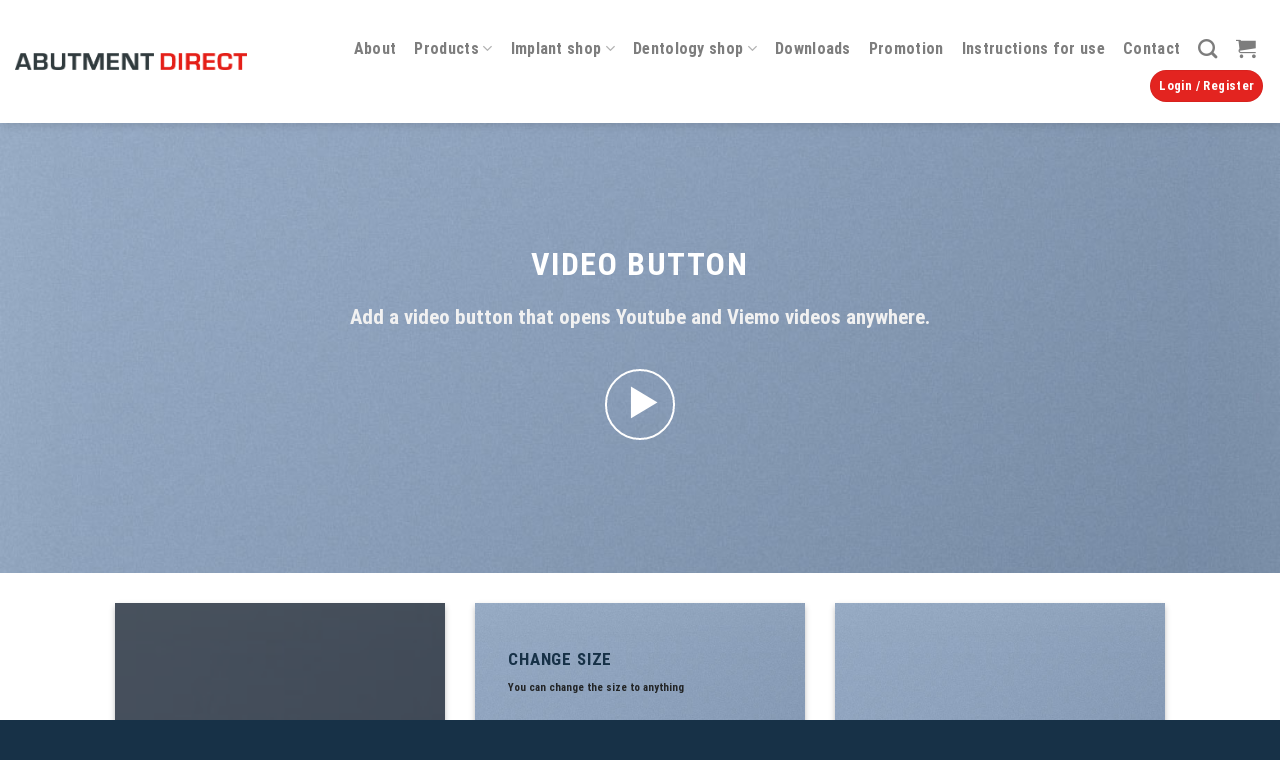

--- FILE ---
content_type: text/html; charset=UTF-8
request_url: https://abutmentdirect.com/elements/video-button/
body_size: 20994
content:
<!DOCTYPE html>
<html lang="en" prefix="og: https://ogp.me/ns#" class="loading-site no-js">
<head>
	<meta charset="UTF-8" />
	<link rel="profile" href="http://gmpg.org/xfn/11" />
	<link rel="pingback" href="https://abutmentdirect.com/xmlrpc.php" />

	<script>(function(html){html.className = html.className.replace(/\bno-js\b/,'js')})(document.documentElement);</script>
	<style>img:is([sizes="auto" i], [sizes^="auto," i]) { contain-intrinsic-size: 3000px 1500px }</style>
	<script>window._wca = window._wca || [];</script>
<meta name="viewport" content="width=device-width, initial-scale=1" />
<!-- Search Engine Optimization by Rank Math PRO - https://rankmath.com/ -->
<title>Video Button - Abutment Direct</title>
<meta name="robots" content="follow, index, max-snippet:-1, max-video-preview:-1, max-image-preview:large"/>
<link rel="canonical" href="https://abutmentdirect.com/elements/video-button/" />
<meta property="og:locale" content="en_US" />
<meta property="og:type" content="article" />
<meta property="og:title" content="Video Button - Abutment Direct" />
<meta property="og:url" content="https://abutmentdirect.com/elements/video-button/" />
<meta property="og:site_name" content="Abutment Direct" />
<meta property="og:updated_time" content="2023-04-29T15:16:01-04:00" />
<meta property="og:image" content="https://abutmentdirect.com/wp-content/uploads/2016/08/dummy-1.jpg" />
<meta property="og:image:secure_url" content="https://abutmentdirect.com/wp-content/uploads/2016/08/dummy-1.jpg" />
<meta property="og:image:width" content="400" />
<meta property="og:image:height" content="260" />
<meta property="og:image:alt" content="Video Button" />
<meta property="og:image:type" content="image/jpeg" />
<meta property="article:published_time" content="2016-06-15T22:08:43-04:00" />
<meta property="article:modified_time" content="2023-04-29T15:16:01-04:00" />
<meta name="twitter:card" content="summary_large_image" />
<meta name="twitter:title" content="Video Button - Abutment Direct" />
<meta name="twitter:image" content="https://abutmentdirect.com/wp-content/uploads/2016/08/dummy-1.jpg" />
<meta name="twitter:label1" content="Time to read" />
<meta name="twitter:data1" content="Less than a minute" />
<script type="application/ld+json" class="rank-math-schema-pro">{"@context":"https://schema.org","@graph":[{"@type":"Organization","@id":"https://abutmentdirect.com/#organization","name":"Abutment Direct","url":"https://abutmentdirect.com","sameAs":["https://www.instagram.com/abutment.direct/"],"logo":{"@type":"ImageObject","@id":"https://abutmentdirect.com/#logo","url":"http://abutmentdirect.com/wp-content/uploads/2025/05/abutment-direct-logo.png","contentUrl":"http://abutmentdirect.com/wp-content/uploads/2025/05/abutment-direct-logo.png","caption":"Abutment Direct","inLanguage":"en","width":"1085","height":"288"}},{"@type":"WebSite","@id":"https://abutmentdirect.com/#website","url":"https://abutmentdirect.com","name":"Abutment Direct","publisher":{"@id":"https://abutmentdirect.com/#organization"},"inLanguage":"en"},{"@type":"ImageObject","@id":"https://abutmentdirect.com/wp-content/uploads/2016/08/dummy-1.jpg","url":"https://abutmentdirect.com/wp-content/uploads/2016/08/dummy-1.jpg","width":"400","height":"260","inLanguage":"en"},{"@type":"BreadcrumbList","@id":"https://abutmentdirect.com/elements/video-button/#breadcrumb","itemListElement":[{"@type":"ListItem","position":"1","item":{"@id":"https://abutmentdirect.com","name":"Home"}},{"@type":"ListItem","position":"2","item":{"@id":"https://abutmentdirect.com/elements/","name":"Elements"}},{"@type":"ListItem","position":"3","item":{"@id":"https://abutmentdirect.com/elements/video-button/","name":"Video Button"}}]},{"@type":"WebPage","@id":"https://abutmentdirect.com/elements/video-button/#webpage","url":"https://abutmentdirect.com/elements/video-button/","name":"Video Button - Abutment Direct","datePublished":"2016-06-15T22:08:43-04:00","dateModified":"2023-04-29T15:16:01-04:00","isPartOf":{"@id":"https://abutmentdirect.com/#website"},"primaryImageOfPage":{"@id":"https://abutmentdirect.com/wp-content/uploads/2016/08/dummy-1.jpg"},"inLanguage":"en","breadcrumb":{"@id":"https://abutmentdirect.com/elements/video-button/#breadcrumb"}},{"@type":"Person","@id":"https://abutmentdirect.com/author/admin/","name":"admin","url":"https://abutmentdirect.com/author/admin/","image":{"@type":"ImageObject","@id":"https://secure.gravatar.com/avatar/17aa4171ea0e0773141c4faec8b1be21d2358adafb99e9961d8b0258745eebe5?s=96&amp;d=mm&amp;r=g","url":"https://secure.gravatar.com/avatar/17aa4171ea0e0773141c4faec8b1be21d2358adafb99e9961d8b0258745eebe5?s=96&amp;d=mm&amp;r=g","caption":"admin","inLanguage":"en"},"sameAs":["http://abutmentdirect.com"],"worksFor":{"@id":"https://abutmentdirect.com/#organization"}},{"@type":"Article","headline":"Video Button - Abutment Direct","datePublished":"2016-06-15T22:08:43-04:00","dateModified":"2023-04-29T15:16:01-04:00","author":{"@id":"https://abutmentdirect.com/author/admin/","name":"admin"},"publisher":{"@id":"https://abutmentdirect.com/#organization"},"description":"Add a video button that opens Youtube and Viemo videos anywhere.","name":"Video Button - Abutment Direct","@id":"https://abutmentdirect.com/elements/video-button/#richSnippet","isPartOf":{"@id":"https://abutmentdirect.com/elements/video-button/#webpage"},"image":{"@id":"https://abutmentdirect.com/wp-content/uploads/2016/08/dummy-1.jpg"},"inLanguage":"en","mainEntityOfPage":{"@id":"https://abutmentdirect.com/elements/video-button/#webpage"}}]}</script>
<!-- /Rank Math WordPress SEO plugin -->

<link rel='dns-prefetch' href='//www.googletagmanager.com' />
<link rel='dns-prefetch' href='//www.google.com' />
<link rel='dns-prefetch' href='//stats.wp.com' />
<link rel='dns-prefetch' href='//cdn.jsdelivr.net' />
<link rel='prefetch' href='https://abutmentdirect.com/wp-content/themes/flatsome/assets/js/flatsome.js?ver=7f37db73450aecec0847' />
<link rel='prefetch' href='https://abutmentdirect.com/wp-content/themes/flatsome/assets/js/chunk.slider.js?ver=3.17.0' />
<link rel='prefetch' href='https://abutmentdirect.com/wp-content/themes/flatsome/assets/js/chunk.popups.js?ver=3.17.0' />
<link rel='prefetch' href='https://abutmentdirect.com/wp-content/themes/flatsome/assets/js/chunk.tooltips.js?ver=3.17.0' />
<link rel='prefetch' href='https://abutmentdirect.com/wp-content/themes/flatsome/assets/js/woocommerce.js?ver=1a392523165907adee6a' />
<link rel="alternate" type="application/rss+xml" title="Abutment Direct &raquo; Feed" href="https://abutmentdirect.com/feed/" />
<link rel="alternate" type="application/rss+xml" title="Abutment Direct &raquo; Comments Feed" href="https://abutmentdirect.com/comments/feed/" />
<script type="text/javascript">
/* <![CDATA[ */
window._wpemojiSettings = {"baseUrl":"https:\/\/s.w.org\/images\/core\/emoji\/16.0.1\/72x72\/","ext":".png","svgUrl":"https:\/\/s.w.org\/images\/core\/emoji\/16.0.1\/svg\/","svgExt":".svg","source":{"concatemoji":"https:\/\/abutmentdirect.com\/wp-includes\/js\/wp-emoji-release.min.js?ver=6.8.3"}};
/*! This file is auto-generated */
!function(s,n){var o,i,e;function c(e){try{var t={supportTests:e,timestamp:(new Date).valueOf()};sessionStorage.setItem(o,JSON.stringify(t))}catch(e){}}function p(e,t,n){e.clearRect(0,0,e.canvas.width,e.canvas.height),e.fillText(t,0,0);var t=new Uint32Array(e.getImageData(0,0,e.canvas.width,e.canvas.height).data),a=(e.clearRect(0,0,e.canvas.width,e.canvas.height),e.fillText(n,0,0),new Uint32Array(e.getImageData(0,0,e.canvas.width,e.canvas.height).data));return t.every(function(e,t){return e===a[t]})}function u(e,t){e.clearRect(0,0,e.canvas.width,e.canvas.height),e.fillText(t,0,0);for(var n=e.getImageData(16,16,1,1),a=0;a<n.data.length;a++)if(0!==n.data[a])return!1;return!0}function f(e,t,n,a){switch(t){case"flag":return n(e,"\ud83c\udff3\ufe0f\u200d\u26a7\ufe0f","\ud83c\udff3\ufe0f\u200b\u26a7\ufe0f")?!1:!n(e,"\ud83c\udde8\ud83c\uddf6","\ud83c\udde8\u200b\ud83c\uddf6")&&!n(e,"\ud83c\udff4\udb40\udc67\udb40\udc62\udb40\udc65\udb40\udc6e\udb40\udc67\udb40\udc7f","\ud83c\udff4\u200b\udb40\udc67\u200b\udb40\udc62\u200b\udb40\udc65\u200b\udb40\udc6e\u200b\udb40\udc67\u200b\udb40\udc7f");case"emoji":return!a(e,"\ud83e\udedf")}return!1}function g(e,t,n,a){var r="undefined"!=typeof WorkerGlobalScope&&self instanceof WorkerGlobalScope?new OffscreenCanvas(300,150):s.createElement("canvas"),o=r.getContext("2d",{willReadFrequently:!0}),i=(o.textBaseline="top",o.font="600 32px Arial",{});return e.forEach(function(e){i[e]=t(o,e,n,a)}),i}function t(e){var t=s.createElement("script");t.src=e,t.defer=!0,s.head.appendChild(t)}"undefined"!=typeof Promise&&(o="wpEmojiSettingsSupports",i=["flag","emoji"],n.supports={everything:!0,everythingExceptFlag:!0},e=new Promise(function(e){s.addEventListener("DOMContentLoaded",e,{once:!0})}),new Promise(function(t){var n=function(){try{var e=JSON.parse(sessionStorage.getItem(o));if("object"==typeof e&&"number"==typeof e.timestamp&&(new Date).valueOf()<e.timestamp+604800&&"object"==typeof e.supportTests)return e.supportTests}catch(e){}return null}();if(!n){if("undefined"!=typeof Worker&&"undefined"!=typeof OffscreenCanvas&&"undefined"!=typeof URL&&URL.createObjectURL&&"undefined"!=typeof Blob)try{var e="postMessage("+g.toString()+"("+[JSON.stringify(i),f.toString(),p.toString(),u.toString()].join(",")+"));",a=new Blob([e],{type:"text/javascript"}),r=new Worker(URL.createObjectURL(a),{name:"wpTestEmojiSupports"});return void(r.onmessage=function(e){c(n=e.data),r.terminate(),t(n)})}catch(e){}c(n=g(i,f,p,u))}t(n)}).then(function(e){for(var t in e)n.supports[t]=e[t],n.supports.everything=n.supports.everything&&n.supports[t],"flag"!==t&&(n.supports.everythingExceptFlag=n.supports.everythingExceptFlag&&n.supports[t]);n.supports.everythingExceptFlag=n.supports.everythingExceptFlag&&!n.supports.flag,n.DOMReady=!1,n.readyCallback=function(){n.DOMReady=!0}}).then(function(){return e}).then(function(){var e;n.supports.everything||(n.readyCallback(),(e=n.source||{}).concatemoji?t(e.concatemoji):e.wpemoji&&e.twemoji&&(t(e.twemoji),t(e.wpemoji)))}))}((window,document),window._wpemojiSettings);
/* ]]> */
</script>
<link rel='stylesheet' id='gs-swiper-css' href='https://abutmentdirect.com/wp-content/plugins/gs-logo-slider/assets/libs/swiper-js/swiper.min.css?ver=3.7.4' type='text/css' media='all' />
<link rel='stylesheet' id='gs-tippyjs-css' href='https://abutmentdirect.com/wp-content/plugins/gs-logo-slider/assets/libs/tippyjs/tippy.css?ver=3.7.4' type='text/css' media='all' />
<link rel='stylesheet' id='gs-logo-public-css' href='https://abutmentdirect.com/wp-content/plugins/gs-logo-slider/assets/css/gs-logo.min.css?ver=3.7.4' type='text/css' media='all' />
<style id='wp-emoji-styles-inline-css' type='text/css'>

	img.wp-smiley, img.emoji {
		display: inline !important;
		border: none !important;
		box-shadow: none !important;
		height: 1em !important;
		width: 1em !important;
		margin: 0 0.07em !important;
		vertical-align: -0.1em !important;
		background: none !important;
		padding: 0 !important;
	}
</style>
<style id='wp-block-library-inline-css' type='text/css'>
:root{--wp-admin-theme-color:#007cba;--wp-admin-theme-color--rgb:0,124,186;--wp-admin-theme-color-darker-10:#006ba1;--wp-admin-theme-color-darker-10--rgb:0,107,161;--wp-admin-theme-color-darker-20:#005a87;--wp-admin-theme-color-darker-20--rgb:0,90,135;--wp-admin-border-width-focus:2px;--wp-block-synced-color:#7a00df;--wp-block-synced-color--rgb:122,0,223;--wp-bound-block-color:var(--wp-block-synced-color)}@media (min-resolution:192dpi){:root{--wp-admin-border-width-focus:1.5px}}.wp-element-button{cursor:pointer}:root{--wp--preset--font-size--normal:16px;--wp--preset--font-size--huge:42px}:root .has-very-light-gray-background-color{background-color:#eee}:root .has-very-dark-gray-background-color{background-color:#313131}:root .has-very-light-gray-color{color:#eee}:root .has-very-dark-gray-color{color:#313131}:root .has-vivid-green-cyan-to-vivid-cyan-blue-gradient-background{background:linear-gradient(135deg,#00d084,#0693e3)}:root .has-purple-crush-gradient-background{background:linear-gradient(135deg,#34e2e4,#4721fb 50%,#ab1dfe)}:root .has-hazy-dawn-gradient-background{background:linear-gradient(135deg,#faaca8,#dad0ec)}:root .has-subdued-olive-gradient-background{background:linear-gradient(135deg,#fafae1,#67a671)}:root .has-atomic-cream-gradient-background{background:linear-gradient(135deg,#fdd79a,#004a59)}:root .has-nightshade-gradient-background{background:linear-gradient(135deg,#330968,#31cdcf)}:root .has-midnight-gradient-background{background:linear-gradient(135deg,#020381,#2874fc)}.has-regular-font-size{font-size:1em}.has-larger-font-size{font-size:2.625em}.has-normal-font-size{font-size:var(--wp--preset--font-size--normal)}.has-huge-font-size{font-size:var(--wp--preset--font-size--huge)}.has-text-align-center{text-align:center}.has-text-align-left{text-align:left}.has-text-align-right{text-align:right}#end-resizable-editor-section{display:none}.aligncenter{clear:both}.items-justified-left{justify-content:flex-start}.items-justified-center{justify-content:center}.items-justified-right{justify-content:flex-end}.items-justified-space-between{justify-content:space-between}.screen-reader-text{border:0;clip-path:inset(50%);height:1px;margin:-1px;overflow:hidden;padding:0;position:absolute;width:1px;word-wrap:normal!important}.screen-reader-text:focus{background-color:#ddd;clip-path:none;color:#444;display:block;font-size:1em;height:auto;left:5px;line-height:normal;padding:15px 23px 14px;text-decoration:none;top:5px;width:auto;z-index:100000}html :where(.has-border-color){border-style:solid}html :where([style*=border-top-color]){border-top-style:solid}html :where([style*=border-right-color]){border-right-style:solid}html :where([style*=border-bottom-color]){border-bottom-style:solid}html :where([style*=border-left-color]){border-left-style:solid}html :where([style*=border-width]){border-style:solid}html :where([style*=border-top-width]){border-top-style:solid}html :where([style*=border-right-width]){border-right-style:solid}html :where([style*=border-bottom-width]){border-bottom-style:solid}html :where([style*=border-left-width]){border-left-style:solid}html :where(img[class*=wp-image-]){height:auto;max-width:100%}:where(figure){margin:0 0 1em}html :where(.is-position-sticky){--wp-admin--admin-bar--position-offset:var(--wp-admin--admin-bar--height,0px)}@media screen and (max-width:600px){html :where(.is-position-sticky){--wp-admin--admin-bar--position-offset:0px}}
.has-text-align-justify{text-align:justify;}
</style>
<style id='classic-theme-styles-inline-css' type='text/css'>
/*! This file is auto-generated */
.wp-block-button__link{color:#fff;background-color:#32373c;border-radius:9999px;box-shadow:none;text-decoration:none;padding:calc(.667em + 2px) calc(1.333em + 2px);font-size:1.125em}.wp-block-file__button{background:#32373c;color:#fff;text-decoration:none}
</style>
<link rel='stylesheet' id='ctct_form_styles-css' href='https://abutmentdirect.com/wp-content/plugins/constant-contact-forms/assets/css/style.css?ver=2.10.0' type='text/css' media='all' />
<link rel='stylesheet' id='contact-form-7-css' href='https://abutmentdirect.com/wp-content/plugins/contact-form-7/includes/css/styles.css?ver=5.7.6' type='text/css' media='all' />
<style id='woocommerce-inline-inline-css' type='text/css'>
.woocommerce form .form-row .required { visibility: visible; }
</style>
<link rel='stylesheet' id='wc-bulk-variations-css' href='https://abutmentdirect.com/wp-content/plugins/woocommerce-bulk-variations/assets/css/wc-bulk-variations.css?ver=2.4.4' type='text/css' media='all' />
<link rel='stylesheet' id='aurora-heatmap-css' href='https://abutmentdirect.com/wp-content/plugins/aurora-heatmap/style.css?ver=1.7.1' type='text/css' media='all' />
<link rel='stylesheet' id='tablepress-default-css' href='https://abutmentdirect.com/wp-content/plugins/tablepress/css/build/default.css?ver=3.1.3' type='text/css' media='all' />
<link rel='stylesheet' id='flatsome-main-css' href='https://abutmentdirect.com/wp-content/themes/flatsome/assets/css/flatsome.css?ver=3.17.0' type='text/css' media='all' />
<style id='flatsome-main-inline-css' type='text/css'>
@font-face {
				font-family: "fl-icons";
				font-display: block;
				src: url(https://abutmentdirect.com/wp-content/themes/flatsome/assets/css/icons/fl-icons.eot?v=3.17.0);
				src:
					url(https://abutmentdirect.com/wp-content/themes/flatsome/assets/css/icons/fl-icons.eot#iefix?v=3.17.0) format("embedded-opentype"),
					url(https://abutmentdirect.com/wp-content/themes/flatsome/assets/css/icons/fl-icons.woff2?v=3.17.0) format("woff2"),
					url(https://abutmentdirect.com/wp-content/themes/flatsome/assets/css/icons/fl-icons.ttf?v=3.17.0) format("truetype"),
					url(https://abutmentdirect.com/wp-content/themes/flatsome/assets/css/icons/fl-icons.woff?v=3.17.0) format("woff"),
					url(https://abutmentdirect.com/wp-content/themes/flatsome/assets/css/icons/fl-icons.svg?v=3.17.0#fl-icons) format("svg");
			}
</style>
<link rel='stylesheet' id='flatsome-shop-css' href='https://abutmentdirect.com/wp-content/themes/flatsome/assets/css/flatsome-shop.css?ver=3.17.0' type='text/css' media='all' />
<link rel='stylesheet' id='flatsome-style-css' href='https://abutmentdirect.com/wp-content/themes/flatsome/style.css?ver=3.17.0' type='text/css' media='all' />
<link rel='stylesheet' id='jetpack_css-css' href='https://abutmentdirect.com/wp-content/plugins/jetpack/css/jetpack.css?ver=12.0' type='text/css' media='all' />
<script type="text/template" id="tmpl-variation-template">
	<div class="woocommerce-variation-description">{{{ data.variation.variation_description }}}</div>
	<div class="woocommerce-variation-price">{{{ data.variation.price_html }}}</div>
	<div class="woocommerce-variation-availability">{{{ data.variation.availability_html }}}</div>
</script>
<script type="text/template" id="tmpl-unavailable-variation-template">
	<p>Sorry, this product is unavailable. Please choose a different combination.</p>
</script>
<script type="text/javascript">
            window._nslDOMReady = function (callback) {
                if ( document.readyState === "complete" || document.readyState === "interactive" ) {
                    callback();
                } else {
                    document.addEventListener( "DOMContentLoaded", callback );
                }
            };
            </script><script type="text/javascript" id="woocommerce-google-analytics-integration-gtag-js-after">
/* <![CDATA[ */
/* Google Analytics for WooCommerce (gtag.js) */
					window.dataLayer = window.dataLayer || [];
					function gtag(){dataLayer.push(arguments);}
					// Set up default consent state.
					for ( const mode of [{"analytics_storage":"denied","ad_storage":"denied","ad_user_data":"denied","ad_personalization":"denied","region":["AT","BE","BG","HR","CY","CZ","DK","EE","FI","FR","DE","GR","HU","IS","IE","IT","LV","LI","LT","LU","MT","NL","NO","PL","PT","RO","SK","SI","ES","SE","GB","CH"]}] || [] ) {
						gtag( "consent", "default", { "wait_for_update": 500, ...mode } );
					}
					gtag("js", new Date());
					gtag("set", "developer_id.dOGY3NW", true);
					gtag("config", "G-L55F8KFKBK", {"track_404":true,"allow_google_signals":true,"logged_in":false,"linker":{"domains":[],"allow_incoming":false},"custom_map":{"dimension1":"logged_in"}});
/* ]]> */
</script>
<script type="text/javascript" src="https://abutmentdirect.com/wp-includes/js/jquery/jquery.min.js?ver=3.7.1" id="jquery-core-js"></script>
<script type="text/javascript" src="https://abutmentdirect.com/wp-includes/js/jquery/jquery-migrate.min.js?ver=3.4.1" id="jquery-migrate-js"></script>
<script type="text/javascript" src="https://abutmentdirect.com/wp-content/plugins/recaptcha-woo/js/rcfwc.js?ver=1.0" id="rcfwc-js-js" defer="defer" data-wp-strategy="defer"></script>
<script type="text/javascript" src="https://www.google.com/recaptcha/api.js?explicit&amp;hl=en" id="recaptcha-js" defer="defer" data-wp-strategy="defer"></script>
<script defer type="text/javascript" src="https://stats.wp.com/s-202604.js" id="woocommerce-analytics-js"></script>
<script type="text/javascript" id="aurora-heatmap-js-extra">
/* <![CDATA[ */
var aurora_heatmap = {"_mode":"reporter","ajax_url":"https:\/\/abutmentdirect.com\/wp-admin\/admin-ajax.php","action":"aurora_heatmap","reports":"click_pc,click_mobile","debug":"0","ajax_delay_time":"3000","ajax_interval":"10","ajax_bulk":null};
/* ]]> */
</script>
<script type="text/javascript" src="https://abutmentdirect.com/wp-content/plugins/aurora-heatmap/js/aurora-heatmap.min.js?ver=1.7.1" id="aurora-heatmap-js"></script>

<!-- Google tag (gtag.js) snippet added by Site Kit -->

<!-- Google Analytics snippet added by Site Kit -->
<script type="text/javascript" src="https://www.googletagmanager.com/gtag/js?id=GT-MQPJQKG" id="google_gtagjs-js" async></script>
<script type="text/javascript" id="google_gtagjs-js-after">
/* <![CDATA[ */
window.dataLayer = window.dataLayer || [];function gtag(){dataLayer.push(arguments);}
gtag("set","linker",{"domains":["abutmentdirect.com"]});
gtag("js", new Date());
gtag("set", "developer_id.dZTNiMT", true);
gtag("config", "GT-MQPJQKG");
/* ]]> */
</script>

<!-- End Google tag (gtag.js) snippet added by Site Kit -->
<link rel="https://api.w.org/" href="https://abutmentdirect.com/wp-json/" /><link rel="alternate" title="JSON" type="application/json" href="https://abutmentdirect.com/wp-json/wp/v2/pages/40" /><link rel="EditURI" type="application/rsd+xml" title="RSD" href="https://abutmentdirect.com/xmlrpc.php?rsd" />
<meta name="generator" content="WordPress 6.8.3" />
<link rel='shortlink' href='https://abutmentdirect.com/?p=40' />
<link rel="alternate" title="oEmbed (JSON)" type="application/json+oembed" href="https://abutmentdirect.com/wp-json/oembed/1.0/embed?url=https%3A%2F%2Fabutmentdirect.com%2Felements%2Fvideo-button%2F" />
<link rel="alternate" title="oEmbed (XML)" type="text/xml+oembed" href="https://abutmentdirect.com/wp-json/oembed/1.0/embed?url=https%3A%2F%2Fabutmentdirect.com%2Felements%2Fvideo-button%2F&#038;format=xml" />
<meta name="generator" content="Site Kit by Google 1.153.0" />	<style>img#wpstats{display:none}</style>
		<style>.bg{opacity: 0; transition: opacity 1s; -webkit-transition: opacity 1s;} .bg-loaded{opacity: 1;}</style>	<noscript><style>.woocommerce-product-gallery{ opacity: 1 !important; }</style></noscript>
	<link rel="icon" href="https://abutmentdirect.com/wp-content/uploads/2023/04/cropped-abutment-direct-logo-1-32x32.png" sizes="32x32" />
<link rel="icon" href="https://abutmentdirect.com/wp-content/uploads/2023/04/cropped-abutment-direct-logo-1-192x192.png" sizes="192x192" />
<link rel="apple-touch-icon" href="https://abutmentdirect.com/wp-content/uploads/2023/04/cropped-abutment-direct-logo-1-180x180.png" />
<meta name="msapplication-TileImage" content="https://abutmentdirect.com/wp-content/uploads/2023/04/cropped-abutment-direct-logo-1-270x270.png" />
<style id="custom-css" type="text/css">:root {--primary-color: #e32420;}.header-main{height: 123px}#logo img{max-height: 123px}#logo{width:243px;}.header-bottom{min-height: 10px}.header-top{min-height: 20px}.transparent .header-main{height: 30px}.transparent #logo img{max-height: 30px}.has-transparent + .page-title:first-of-type,.has-transparent + #main > .page-title,.has-transparent + #main > div > .page-title,.has-transparent + #main .page-header-wrapper:first-of-type .page-title{padding-top: 30px;}.header.show-on-scroll,.stuck .header-main{height:70px!important}.stuck #logo img{max-height: 70px!important}.search-form{ width: 100%;}.header-bg-color {background-color: rgba(255,255,255,0.9)}.header-bottom {background-color: #f1f1f1}.header-main .nav > li > a{line-height: 17px }.header-wrapper:not(.stuck) .header-main .header-nav{margin-top: 5px }.stuck .header-main .nav > li > a{line-height: 50px }@media (max-width: 549px) {.header-main{height: 70px}#logo img{max-height: 70px}}.nav-dropdown{font-size:109%}/* Color */.accordion-title.active, .has-icon-bg .icon .icon-inner,.logo a, .primary.is-underline, .primary.is-link, .badge-outline .badge-inner, .nav-outline > li.active> a,.nav-outline >li.active > a, .cart-icon strong,[data-color='primary'], .is-outline.primary{color: #e32420;}/* Color !important */[data-text-color="primary"]{color: #e32420!important;}/* Background Color */[data-text-bg="primary"]{background-color: #e32420;}/* Background */.scroll-to-bullets a,.featured-title, .label-new.menu-item > a:after, .nav-pagination > li > .current,.nav-pagination > li > span:hover,.nav-pagination > li > a:hover,.has-hover:hover .badge-outline .badge-inner,button[type="submit"], .button.wc-forward:not(.checkout):not(.checkout-button), .button.submit-button, .button.primary:not(.is-outline),.featured-table .title,.is-outline:hover, .has-icon:hover .icon-label,.nav-dropdown-bold .nav-column li > a:hover, .nav-dropdown.nav-dropdown-bold > li > a:hover, .nav-dropdown-bold.dark .nav-column li > a:hover, .nav-dropdown.nav-dropdown-bold.dark > li > a:hover, .header-vertical-menu__opener ,.is-outline:hover, .tagcloud a:hover,.grid-tools a, input[type='submit']:not(.is-form), .box-badge:hover .box-text, input.button.alt,.nav-box > li > a:hover,.nav-box > li.active > a,.nav-pills > li.active > a ,.current-dropdown .cart-icon strong, .cart-icon:hover strong, .nav-line-bottom > li > a:before, .nav-line-grow > li > a:before, .nav-line > li > a:before,.banner, .header-top, .slider-nav-circle .flickity-prev-next-button:hover svg, .slider-nav-circle .flickity-prev-next-button:hover .arrow, .primary.is-outline:hover, .button.primary:not(.is-outline), input[type='submit'].primary, input[type='submit'].primary, input[type='reset'].button, input[type='button'].primary, .badge-inner{background-color: #e32420;}/* Border */.nav-vertical.nav-tabs > li.active > a,.scroll-to-bullets a.active,.nav-pagination > li > .current,.nav-pagination > li > span:hover,.nav-pagination > li > a:hover,.has-hover:hover .badge-outline .badge-inner,.accordion-title.active,.featured-table,.is-outline:hover, .tagcloud a:hover,blockquote, .has-border, .cart-icon strong:after,.cart-icon strong,.blockUI:before, .processing:before,.loading-spin, .slider-nav-circle .flickity-prev-next-button:hover svg, .slider-nav-circle .flickity-prev-next-button:hover .arrow, .primary.is-outline:hover{border-color: #e32420}.nav-tabs > li.active > a{border-top-color: #e32420}.widget_shopping_cart_content .blockUI.blockOverlay:before { border-left-color: #e32420 }.woocommerce-checkout-review-order .blockUI.blockOverlay:before { border-left-color: #e32420 }/* Fill */.slider .flickity-prev-next-button:hover svg,.slider .flickity-prev-next-button:hover .arrow{fill: #e32420;}/* Focus */.primary:focus-visible, .submit-button:focus-visible, button[type="submit"]:focus-visible { outline-color: #e32420!important; }/* Background Color */[data-icon-label]:after, .secondary.is-underline:hover,.secondary.is-outline:hover,.icon-label,.button.secondary:not(.is-outline),.button.alt:not(.is-outline), .badge-inner.on-sale, .button.checkout, .single_add_to_cart_button, .current .breadcrumb-step{ background-color:#173147; }[data-text-bg="secondary"]{background-color: #173147;}/* Color */.secondary.is-underline,.secondary.is-link, .secondary.is-outline,.stars a.active, .star-rating:before, .woocommerce-page .star-rating:before,.star-rating span:before, .color-secondary{color: #173147}/* Color !important */[data-text-color="secondary"]{color: #173147!important;}/* Border */.secondary.is-outline:hover{border-color:#173147}/* Focus */.secondary:focus-visible, .alt:focus-visible { outline-color: #173147!important; }.alert.is-underline:hover,.alert.is-outline:hover,.alert{background-color: #e32420}.alert.is-link, .alert.is-outline, .color-alert{color: #e32420;}/* Color !important */[data-text-color="alert"]{color: #e32420!important;}/* Background Color */[data-text-bg="alert"]{background-color: #e32420;}body{color: #222425}h1,h2,h3,h4,h5,h6,.heading-font{color: #173147;}body{font-size: 100%;}@media screen and (max-width: 549px){body{font-size: 100%;}}body{font-family: "Roboto Condensed", sans-serif;}body {font-weight: 400;font-style: normal;}.nav > li > a {font-family: "Roboto Condensed", sans-serif;}.mobile-sidebar-levels-2 .nav > li > ul > li > a {font-family: "Roboto Condensed", sans-serif;}.nav > li > a,.mobile-sidebar-levels-2 .nav > li > ul > li > a {font-weight: 700;font-style: normal;}h1,h2,h3,h4,h5,h6,.heading-font, .off-canvas-center .nav-sidebar.nav-vertical > li > a{font-family: "Roboto Condensed", sans-serif;}h1,h2,h3,h4,h5,h6,.heading-font,.banner h1,.banner h2 {font-weight: 700;font-style: normal;}.alt-font{font-family: "Dancing Script", sans-serif;}.alt-font {font-weight: 400!important;font-style: normal!important;}.breadcrumbs{text-transform: none;}button,.button{text-transform: none;}.nav > li > a, .links > li > a{text-transform: none;}.section-title span{text-transform: none;}h3.widget-title,span.widget-title{text-transform: none;}.current .breadcrumb-step, [data-icon-label]:after, .button#place_order,.button.checkout,.checkout-button,.single_add_to_cart_button.button{background-color: #e32420!important }ins .woocommerce-Price-amount { color: #e32420; }@media screen and (min-width: 550px){.products .box-vertical .box-image{min-width: 300px!important;width: 300px!important;}}.footer-2{background-color: #173147}.absolute-footer, html{background-color: #173147}button[name='update_cart'] { display: none; }.nav-vertical-fly-out > li + li {border-top-width: 1px; border-top-style: solid;}/* Custom CSS */.woocommerce-Price-amount {font-size: 18px;font-weight: normal !important;}/* Custom CSS Tablet */@media (max-width: 849px){.woocommerce-Price-amount {font-size: 18px;font-weight: normal !important;}}/* Custom CSS Mobile */@media (max-width: 549px){.woocommerce-Price-amount {font-size: 18px;font-weight: normal !important;}}.label-new.menu-item > a:after{content:"New";}.label-hot.menu-item > a:after{content:"Hot";}.label-sale.menu-item > a:after{content:"Sale";}.label-popular.menu-item > a:after{content:"Popular";}</style><style id="infinite-scroll-css" type="text/css">.page-load-status,.archive .woocommerce-pagination {display: none;}</style><style id="kirki-inline-styles">/* cyrillic-ext */
@font-face {
  font-family: 'Roboto Condensed';
  font-style: normal;
  font-weight: 400;
  font-display: swap;
  src: url(https://abutmentdirect.com/wp-content/fonts/roboto-condensed/font) format('woff');
  unicode-range: U+0460-052F, U+1C80-1C8A, U+20B4, U+2DE0-2DFF, U+A640-A69F, U+FE2E-FE2F;
}
/* cyrillic */
@font-face {
  font-family: 'Roboto Condensed';
  font-style: normal;
  font-weight: 400;
  font-display: swap;
  src: url(https://abutmentdirect.com/wp-content/fonts/roboto-condensed/font) format('woff');
  unicode-range: U+0301, U+0400-045F, U+0490-0491, U+04B0-04B1, U+2116;
}
/* greek-ext */
@font-face {
  font-family: 'Roboto Condensed';
  font-style: normal;
  font-weight: 400;
  font-display: swap;
  src: url(https://abutmentdirect.com/wp-content/fonts/roboto-condensed/font) format('woff');
  unicode-range: U+1F00-1FFF;
}
/* greek */
@font-face {
  font-family: 'Roboto Condensed';
  font-style: normal;
  font-weight: 400;
  font-display: swap;
  src: url(https://abutmentdirect.com/wp-content/fonts/roboto-condensed/font) format('woff');
  unicode-range: U+0370-0377, U+037A-037F, U+0384-038A, U+038C, U+038E-03A1, U+03A3-03FF;
}
/* vietnamese */
@font-face {
  font-family: 'Roboto Condensed';
  font-style: normal;
  font-weight: 400;
  font-display: swap;
  src: url(https://abutmentdirect.com/wp-content/fonts/roboto-condensed/font) format('woff');
  unicode-range: U+0102-0103, U+0110-0111, U+0128-0129, U+0168-0169, U+01A0-01A1, U+01AF-01B0, U+0300-0301, U+0303-0304, U+0308-0309, U+0323, U+0329, U+1EA0-1EF9, U+20AB;
}
/* latin-ext */
@font-face {
  font-family: 'Roboto Condensed';
  font-style: normal;
  font-weight: 400;
  font-display: swap;
  src: url(https://abutmentdirect.com/wp-content/fonts/roboto-condensed/font) format('woff');
  unicode-range: U+0100-02BA, U+02BD-02C5, U+02C7-02CC, U+02CE-02D7, U+02DD-02FF, U+0304, U+0308, U+0329, U+1D00-1DBF, U+1E00-1E9F, U+1EF2-1EFF, U+2020, U+20A0-20AB, U+20AD-20C0, U+2113, U+2C60-2C7F, U+A720-A7FF;
}
/* latin */
@font-face {
  font-family: 'Roboto Condensed';
  font-style: normal;
  font-weight: 400;
  font-display: swap;
  src: url(https://abutmentdirect.com/wp-content/fonts/roboto-condensed/font) format('woff');
  unicode-range: U+0000-00FF, U+0131, U+0152-0153, U+02BB-02BC, U+02C6, U+02DA, U+02DC, U+0304, U+0308, U+0329, U+2000-206F, U+20AC, U+2122, U+2191, U+2193, U+2212, U+2215, U+FEFF, U+FFFD;
}
/* cyrillic-ext */
@font-face {
  font-family: 'Roboto Condensed';
  font-style: normal;
  font-weight: 700;
  font-display: swap;
  src: url(https://abutmentdirect.com/wp-content/fonts/roboto-condensed/font) format('woff');
  unicode-range: U+0460-052F, U+1C80-1C8A, U+20B4, U+2DE0-2DFF, U+A640-A69F, U+FE2E-FE2F;
}
/* cyrillic */
@font-face {
  font-family: 'Roboto Condensed';
  font-style: normal;
  font-weight: 700;
  font-display: swap;
  src: url(https://abutmentdirect.com/wp-content/fonts/roboto-condensed/font) format('woff');
  unicode-range: U+0301, U+0400-045F, U+0490-0491, U+04B0-04B1, U+2116;
}
/* greek-ext */
@font-face {
  font-family: 'Roboto Condensed';
  font-style: normal;
  font-weight: 700;
  font-display: swap;
  src: url(https://abutmentdirect.com/wp-content/fonts/roboto-condensed/font) format('woff');
  unicode-range: U+1F00-1FFF;
}
/* greek */
@font-face {
  font-family: 'Roboto Condensed';
  font-style: normal;
  font-weight: 700;
  font-display: swap;
  src: url(https://abutmentdirect.com/wp-content/fonts/roboto-condensed/font) format('woff');
  unicode-range: U+0370-0377, U+037A-037F, U+0384-038A, U+038C, U+038E-03A1, U+03A3-03FF;
}
/* vietnamese */
@font-face {
  font-family: 'Roboto Condensed';
  font-style: normal;
  font-weight: 700;
  font-display: swap;
  src: url(https://abutmentdirect.com/wp-content/fonts/roboto-condensed/font) format('woff');
  unicode-range: U+0102-0103, U+0110-0111, U+0128-0129, U+0168-0169, U+01A0-01A1, U+01AF-01B0, U+0300-0301, U+0303-0304, U+0308-0309, U+0323, U+0329, U+1EA0-1EF9, U+20AB;
}
/* latin-ext */
@font-face {
  font-family: 'Roboto Condensed';
  font-style: normal;
  font-weight: 700;
  font-display: swap;
  src: url(https://abutmentdirect.com/wp-content/fonts/roboto-condensed/font) format('woff');
  unicode-range: U+0100-02BA, U+02BD-02C5, U+02C7-02CC, U+02CE-02D7, U+02DD-02FF, U+0304, U+0308, U+0329, U+1D00-1DBF, U+1E00-1E9F, U+1EF2-1EFF, U+2020, U+20A0-20AB, U+20AD-20C0, U+2113, U+2C60-2C7F, U+A720-A7FF;
}
/* latin */
@font-face {
  font-family: 'Roboto Condensed';
  font-style: normal;
  font-weight: 700;
  font-display: swap;
  src: url(https://abutmentdirect.com/wp-content/fonts/roboto-condensed/font) format('woff');
  unicode-range: U+0000-00FF, U+0131, U+0152-0153, U+02BB-02BC, U+02C6, U+02DA, U+02DC, U+0304, U+0308, U+0329, U+2000-206F, U+20AC, U+2122, U+2191, U+2193, U+2212, U+2215, U+FEFF, U+FFFD;
}/* vietnamese */
@font-face {
  font-family: 'Dancing Script';
  font-style: normal;
  font-weight: 400;
  font-display: swap;
  src: url(https://abutmentdirect.com/wp-content/fonts/dancing-script/font) format('woff');
  unicode-range: U+0102-0103, U+0110-0111, U+0128-0129, U+0168-0169, U+01A0-01A1, U+01AF-01B0, U+0300-0301, U+0303-0304, U+0308-0309, U+0323, U+0329, U+1EA0-1EF9, U+20AB;
}
/* latin-ext */
@font-face {
  font-family: 'Dancing Script';
  font-style: normal;
  font-weight: 400;
  font-display: swap;
  src: url(https://abutmentdirect.com/wp-content/fonts/dancing-script/font) format('woff');
  unicode-range: U+0100-02BA, U+02BD-02C5, U+02C7-02CC, U+02CE-02D7, U+02DD-02FF, U+0304, U+0308, U+0329, U+1D00-1DBF, U+1E00-1E9F, U+1EF2-1EFF, U+2020, U+20A0-20AB, U+20AD-20C0, U+2113, U+2C60-2C7F, U+A720-A7FF;
}
/* latin */
@font-face {
  font-family: 'Dancing Script';
  font-style: normal;
  font-weight: 400;
  font-display: swap;
  src: url(https://abutmentdirect.com/wp-content/fonts/dancing-script/font) format('woff');
  unicode-range: U+0000-00FF, U+0131, U+0152-0153, U+02BB-02BC, U+02C6, U+02DA, U+02DC, U+0304, U+0308, U+0329, U+2000-206F, U+20AC, U+2122, U+2191, U+2193, U+2212, U+2215, U+FEFF, U+FFFD;
}</style></head>

<body class="wp-singular page-template page-template-page-blank page-template-page-blank-php page page-id-40 page-child parent-pageid-99 wp-theme-flatsome theme-flatsome woocommerce-no-js ctct-flatsome header-shadow lightbox nav-dropdown-has-arrow nav-dropdown-has-shadow nav-dropdown-has-border">


<a class="skip-link screen-reader-text" href="#main">Skip to content</a>

<div id="wrapper">

	
	<header id="header" class="header header-full-width has-sticky sticky-jump sticky-hide-on-scroll">
		<div class="header-wrapper">
			<div id="masthead" class="header-main hide-for-sticky">
      <div class="header-inner flex-row container logo-left medium-logo-center" role="navigation">

          <!-- Logo -->
          <div id="logo" class="flex-col logo">
            
<!-- Header logo -->
<a href="https://abutmentdirect.com/" title="Abutment Direct - Quality Meets Affordability at Abutment Direct" rel="home">
		<img width="1020" height="77" src="https://abutmentdirect.com/wp-content/uploads/2023/04/abutment-direct-logo.png" class="header_logo header-logo" alt="Abutment Direct"/><img  width="1020" height="77" src="https://abutmentdirect.com/wp-content/uploads/2023/04/abutment-direct-logo.png" class="header-logo-dark" alt="Abutment Direct"/></a>
          </div>

          <!-- Mobile Left Elements -->
          <div class="flex-col show-for-medium flex-left">
            <ul class="mobile-nav nav nav-left ">
              <li class="nav-icon has-icon">
  		<a href="#" data-open="#main-menu" data-pos="left" data-bg="main-menu-overlay" data-color="" class="is-small" aria-label="Menu" aria-controls="main-menu" aria-expanded="false">

		  <i class="icon-menu" ></i>
		  		</a>
	</li>
            </ul>
          </div>

          <!-- Left Elements -->
          <div class="flex-col hide-for-medium flex-left
            flex-grow">
            <ul class="header-nav header-nav-main nav nav-left  nav-line-bottom nav-size-large nav-spacing-medium nav-uppercase" >
                          </ul>
          </div>

          <!-- Right Elements -->
          <div class="flex-col hide-for-medium flex-right">
            <ul class="header-nav header-nav-main nav nav-right  nav-line-bottom nav-size-large nav-spacing-medium nav-uppercase">
              <li id="menu-item-6779" class="menu-item menu-item-type-post_type menu-item-object-page menu-item-6779 menu-item-design-default"><a href="https://abutmentdirect.com/about/" class="nav-top-link">About</a></li>
<li id="menu-item-6781" class="menu-item menu-item-type-custom menu-item-object-custom menu-item-6781 menu-item-design-custom-size menu-item-has-block has-dropdown"><a href="https://abutmentdirect.com/products-2/" class="nav-top-link" aria-expanded="false" aria-haspopup="menu">Products<i class="icon-angle-down" ></i></a><div class="sub-menu nav-dropdown">	<div id="gap-1318812679" class="gap-element clearfix" style="display:block; height:auto;">
		
<style>
#gap-1318812679 {
  padding-top: 10px;
}
</style>
	</div>
	

<div class="row row-small row-full-width"  id="row-1099112403">


	<div id="col-1534638305" class="col medium-8 small-12 large-6"  >
				<div class="col-inner text-left"  >
			
			

<div class="row row-large"  id="row-1480664770">


	<div id="col-1452694824" class="col medium-4 small-12 large-4"  >
				<div class="col-inner"  >
			
			

	<div class="img has-hover x md-x lg-x y md-y lg-y" id="image_2096332591">
								<div class="img-inner dark" >
			<img width="1020" height="583" src="https://abutmentdirect.com/wp-content/uploads/2023/05/categories.png" class="attachment-large size-large" alt="categories" decoding="async" fetchpriority="high" srcset="https://abutmentdirect.com/wp-content/uploads/2023/05/categories.png 1400w, https://abutmentdirect.com/wp-content/uploads/2023/05/categories-700x400.png 700w, https://abutmentdirect.com/wp-content/uploads/2023/05/categories-768x439.png 768w, https://abutmentdirect.com/wp-content/uploads/2023/05/categories-1320x754.png 1320w, https://abutmentdirect.com/wp-content/uploads/2023/05/categories-600x343.png 600w" sizes="(max-width: 1020px) 100vw, 1020px" />						
					</div>
								
<style>
#image_2096332591 {
  width: 100%;
}
</style>
	</div>
	

<h4>Implant</h4>
	<div class="ux-menu stack stack-col justify-start ux-menu--divider-solid">
		

	<div class="ux-menu-link flex menu-item">
		<a class="ux-menu-link__link flex" href="https://abutmentdirect.com/medentika/" >
			<i class="ux-menu-link__icon text-center icon-angle-right" ></i>			<span class="ux-menu-link__text">
				Medentika abutment			</span>
		</a>
	</div>
	

	<div class="ux-menu-link flex menu-item">
		<a class="ux-menu-link__link flex" href="https://www.straumann.com/medentika/en/professionals/digital-solutions/cadcam-libraries.html?sort=publicationDate_desc" target="_blank" rel="noopener noreferrer">
			<i class="ux-menu-link__icon text-center icon-angle-right" ></i>			<span class="ux-menu-link__text">
				CADCAM library			</span>
		</a>
	</div>
	

	<div class="ux-menu-link flex menu-item">
		<a class="ux-menu-link__link flex" href="https://abutmentdirect.com/novaloc-2/" >
			<i class="ux-menu-link__icon text-center icon-angle-right" ></i>			<span class="ux-menu-link__text">
				Novaloc			</span>
		</a>
	</div>
	


	</div>
	
	<div id="gap-1616030293" class="gap-element clearfix" style="display:block; height:auto;">
		
<style>
#gap-1616030293 {
  padding-top: 5px;
}
</style>
	</div>
	


		</div>
					</div>

	

	<div id="col-1140144149" class="col medium-4 small-12 large-4"  >
				<div class="col-inner"  >
			
			

	<div class="img has-hover x md-x lg-x y md-y lg-y" id="image_1869118454">
								<div class="img-inner dark" >
			<img width="1020" height="583" src="https://abutmentdirect.com/wp-content/uploads/2023/05/asiga.png" class="attachment-large size-large" alt="" decoding="async" srcset="https://abutmentdirect.com/wp-content/uploads/2023/05/asiga.png 1400w, https://abutmentdirect.com/wp-content/uploads/2023/05/asiga-700x400.png 700w, https://abutmentdirect.com/wp-content/uploads/2023/05/asiga-768x439.png 768w, https://abutmentdirect.com/wp-content/uploads/2023/05/asiga-1320x754.png 1320w, https://abutmentdirect.com/wp-content/uploads/2023/05/asiga-600x343.png 600w" sizes="(max-width: 1020px) 100vw, 1020px" />						
					</div>
								
<style>
#image_1869118454 {
  width: 100%;
}
</style>
	</div>
	

<h4>3D Printing</h4>
	<div class="ux-menu stack stack-col justify-start ux-menu--divider-solid">
		

	<div class="ux-menu-link flex menu-item">
		<a class="ux-menu-link__link flex" href="https://abutmentdirect.com/asiga-ultra/" >
			<i class="ux-menu-link__icon text-center icon-angle-right" ></i>			<span class="ux-menu-link__text">
				Asiga Ultra			</span>
		</a>
	</div>
	

	<div class="ux-menu-link flex menu-item">
		<a class="ux-menu-link__link flex" href="https://abutmentdirect.com/asiga-max/" >
			<i class="ux-menu-link__icon text-center icon-angle-right" ></i>			<span class="ux-menu-link__text">
				Asiga Max 2			</span>
		</a>
	</div>
	

	<div class="ux-menu-link flex menu-item">
		<a class="ux-menu-link__link flex" href="https://abutmentdirect.com/asiga-pro-4k/" >
			<i class="ux-menu-link__icon text-center icon-angle-right" ></i>			<span class="ux-menu-link__text">
				Asiga Pro 4K			</span>
		</a>
	</div>
	

	<div class="ux-menu-link flex menu-item">
		<a class="ux-menu-link__link flex" href="https://abutmentdirect.com/3dprinting-resin/" >
			<i class="ux-menu-link__icon text-center icon-angle-right" ></i>			<span class="ux-menu-link__text">
				Resin material			</span>
		</a>
	</div>
	


	</div>
	
	<div id="gap-205074951" class="gap-element clearfix" style="display:block; height:auto;">
		
<style>
#gap-205074951 {
  padding-top: 5px;
}
</style>
	</div>
	


		</div>
					</div>

	

	<div id="col-2046057759" class="col medium-4 small-12 large-4"  >
				<div class="col-inner"  >
			
			

	<div class="img has-hover x md-x lg-x y md-y lg-y" id="image_1771811910">
								<div class="img-inner dark" >
			<img width="1020" height="583" src="https://abutmentdirect.com/wp-content/uploads/2025/01/cate-photo.png" class="attachment-large size-large" alt="" decoding="async" srcset="https://abutmentdirect.com/wp-content/uploads/2025/01/cate-photo.png 1320w, https://abutmentdirect.com/wp-content/uploads/2025/01/cate-photo-700x400.png 700w, https://abutmentdirect.com/wp-content/uploads/2025/01/cate-photo-768x439.png 768w, https://abutmentdirect.com/wp-content/uploads/2025/01/cate-photo-600x343.png 600w" sizes="(max-width: 1020px) 100vw, 1020px" />						
					</div>
								
<style>
#image_1771811910 {
  width: 100%;
}
</style>
	</div>
	

<h4>Scanning</h4>
	<div class="ux-menu stack stack-col justify-start ux-menu--divider-solid">
		

	<div class="ux-menu-link flex menu-item">
		<a class="ux-menu-link__link flex" href="https://abutmentdirect.com/allied-star/" >
			<i class="ux-menu-link__icon text-center icon-angle-right" ></i>			<span class="ux-menu-link__text">
				Allied Star			</span>
		</a>
	</div>
	


	</div>
	
	<div id="gap-232335957" class="gap-element clearfix" style="display:block; height:auto;">
		
<style>
#gap-232335957 {
  padding-top: 5px;
}
</style>
	</div>
	


		</div>
					</div>

	

</div>

		</div>
				
<style>
#col-1534638305 > .col-inner {
  padding: 20px 0px 0px 20px;
}
</style>
	</div>

	

	<div id="col-728248201" class="col medium-8 small-12 large-6"  >
				<div class="col-inner text-left"  >
			
			

<div class="row row-large"  id="row-1205494387">


	<div id="col-776911021" class="col medium-4 small-12 large-4"  >
				<div class="col-inner"  >
			
			

	<div class="img has-hover x md-x lg-x y md-y lg-y" id="image_1980661608">
								<div class="img-inner dark" >
			<img width="1020" height="583" src="https://abutmentdirect.com/wp-content/uploads/2023/05/Artboard-1-copy-2.png" class="attachment-large size-large" alt="Milling" decoding="async" srcset="https://abutmentdirect.com/wp-content/uploads/2023/05/Artboard-1-copy-2.png 1400w, https://abutmentdirect.com/wp-content/uploads/2023/05/Artboard-1-copy-2-700x400.png 700w, https://abutmentdirect.com/wp-content/uploads/2023/05/Artboard-1-copy-2-768x439.png 768w, https://abutmentdirect.com/wp-content/uploads/2023/05/Artboard-1-copy-2-1320x754.png 1320w, https://abutmentdirect.com/wp-content/uploads/2023/05/Artboard-1-copy-2-600x343.png 600w" sizes="(max-width: 1020px) 100vw, 1020px" />						
					</div>
								
<style>
#image_1980661608 {
  width: 100%;
}
</style>
	</div>
	

<h4>Milling</h4>
	<div class="ux-menu stack stack-col justify-start ux-menu--divider-solid">
		

	<div class="ux-menu-link flex menu-item">
		<a class="ux-menu-link__link flex" href="https://abutmentdirect.com/agmilling/" >
			<i class="ux-menu-link__icon text-center icon-angle-right" ></i>			<span class="ux-menu-link__text">
				Amann Girrbach			</span>
		</a>
	</div>
	

	<div class="ux-menu-link flex menu-item">
		<a class="ux-menu-link__link flex" href="https://abutmentdirect.com/millingdisc/" >
			<i class="ux-menu-link__icon text-center icon-angle-right" ></i>			<span class="ux-menu-link__text">
				AG materials			</span>
		</a>
	</div>
	


	</div>
	
	<div id="gap-788140611" class="gap-element clearfix" style="display:block; height:auto;">
		
<style>
#gap-788140611 {
  padding-top: 5px;
}
</style>
	</div>
	


		</div>
					</div>

	

	<div id="col-1631641629" class="col medium-4 small-12 large-4"  >
				<div class="col-inner"  >
			
			

	<div class="img has-hover x md-x lg-x y md-y lg-y" id="image_1465443226">
								<div class="img-inner dark" >
			<img width="1020" height="583" src="https://abutmentdirect.com/wp-content/uploads/2023/05/Artboard-1-copy-4.png" class="attachment-large size-large" alt="" decoding="async" srcset="https://abutmentdirect.com/wp-content/uploads/2023/05/Artboard-1-copy-4.png 1400w, https://abutmentdirect.com/wp-content/uploads/2023/05/Artboard-1-copy-4-700x400.png 700w, https://abutmentdirect.com/wp-content/uploads/2023/05/Artboard-1-copy-4-768x439.png 768w, https://abutmentdirect.com/wp-content/uploads/2023/05/Artboard-1-copy-4-1320x754.png 1320w, https://abutmentdirect.com/wp-content/uploads/2023/05/Artboard-1-copy-4-600x343.png 600w" sizes="(max-width: 1020px) 100vw, 1020px" />						
					</div>
								
<style>
#image_1465443226 {
  width: 100%;
}
</style>
	</div>
	

<h4>Lab products</h4>
	<div class="ux-menu stack stack-col justify-start ux-menu--divider-solid">
		

	<div class="ux-menu-link flex menu-item">
		<a class="ux-menu-link__link flex" href="https://abutmentdirect.com/smart-lab-equipment/" >
			<i class="ux-menu-link__icon text-center icon-angle-right" ></i>			<span class="ux-menu-link__text">
				Smart lab equipment			</span>
		</a>
	</div>
	

	<div class="ux-menu-link flex menu-item">
		<a class="ux-menu-link__link flex" href="https://abutmentdirect.com/classic-lab-equipment/" >
			<i class="ux-menu-link__icon text-center icon-angle-right" ></i>			<span class="ux-menu-link__text">
				Classic lab products			</span>
		</a>
	</div>
	


	</div>
	
	<div id="gap-2001255289" class="gap-element clearfix" style="display:block; height:auto;">
		
<style>
#gap-2001255289 {
  padding-top: 5px;
}
</style>
	</div>
	


		</div>
					</div>

	

</div>

		</div>
				
<style>
#col-728248201 > .col-inner {
  padding: 20px 0px 0px 20px;
}
</style>
	</div>

	

</div></div><style>#menu-item-6781 > .nav-dropdown {width: 1080px;}</style></li>
<li id="menu-item-6782" class="menu-item menu-item-type-custom menu-item-object-custom menu-item-6782 menu-item-design-custom-size menu-item-has-block has-dropdown"><a href="https://abutmentdirect.com/implant-shop/" class="nav-top-link" aria-expanded="false" aria-haspopup="menu">Implant shop<i class="icon-angle-down" ></i></a><div class="sub-menu nav-dropdown">	<div id="gap-1281792554" class="gap-element clearfix" style="display:block; height:auto;">
		
<style>
#gap-1281792554 {
  padding-top: 10px;
}
</style>
	</div>
	

<div class="row align-center"  id="row-1363980954">


	<div id="col-827648079" class="col small-12 large-12"  >
				<div class="col-inner"  >
			
			

<a href="https://abutmentdirect.com/elements/pages/ordering-manually/" target="_self" class="button primary is-outline"  >
    <span>To order unlisted products, please click here</span>
  </a>



		</div>
					</div>

	

</div>
<div class="row row-small align-center"  id="row-1348984464">


	<div id="col-1663554917" class="col medium-8 small-12 large-12"  >
				<div class="col-inner text-left"  >
			
			

<div class="row row-large"  id="row-1428128088">


	<div id="col-1351709553" class="col medium-4 small-12 large-4"  >
				<div class="col-inner"  >
			
			

	<div class="img has-hover x md-x lg-x y md-y lg-y" id="image_1046628236">
								<div class="img-inner dark" >
			<img width="480" height="300" src="https://abutmentdirect.com/wp-content/uploads/2023/07/menu-implant.png" class="attachment-original size-original" alt="menu implant" decoding="async" />						
					</div>
								
<style>
#image_1046628236 {
  width: 54%;
}
</style>
	</div>
	

<h4>Medentika abutments</h4>
	<div class="ux-menu stack stack-col justify-start ux-menu--divider-solid">
		

	<div class="ux-menu-link flex menu-item">
		<a class="ux-menu-link__link flex" href="https://abutmentdirect.com/nobelreplace-conical-cf-shop/" >
			<i class="ux-menu-link__icon text-center icon-angle-right" ></i>			<span class="ux-menu-link__text">
				NobelReplace Conical® CF			</span>
		</a>
	</div>
	

	<div class="ux-menu-link flex menu-item">
		<a class="ux-menu-link__link flex" href="https://abutmentdirect.com/nobelreplace-tapered-ce-shop/" >
			<i class="ux-menu-link__icon text-center icon-angle-right" ></i>			<span class="ux-menu-link__text">
				NobelReplace Tapered® (Trilobe) CE			</span>
		</a>
	</div>
	

	<div class="ux-menu-link flex menu-item">
		<a class="ux-menu-link__link flex" href="https://abutmentdirect.com/nobel-biocare-branemark-ck/" >
			<i class="ux-menu-link__icon text-center icon-angle-right" ></i>			<span class="ux-menu-link__text">
				Nobel Brånemark® CK			</span>
		</a>
	</div>
	

	<div class="ux-menu-link flex menu-item">
		<a class="ux-menu-link__link flex" href="https://abutmentdirect.com/straumann-bone-level-cl-shop/" >
			<i class="ux-menu-link__icon text-center icon-angle-right" ></i>			<span class="ux-menu-link__text">
				Straumann® Bone Level® CL			</span>
		</a>
	</div>
	

	<div class="ux-menu-link flex menu-item">
		<a class="ux-menu-link__link flex" href="https://abutmentdirect.com/straumann-tissue-level-cn-shop/" >
			<i class="ux-menu-link__icon text-center icon-angle-right" ></i>			<span class="ux-menu-link__text">
				Straumann® Tissue Level® CN			</span>
		</a>
	</div>
	

	<div class="ux-menu-link flex menu-item">
		<a class="ux-menu-link__link flex" href="https://abutmentdirect.com/zimmer-ts-mis-seven-biohorizons-cr/" >
			<i class="ux-menu-link__icon text-center icon-angle-right" ></i>			<span class="ux-menu-link__text">
				Zimmer TSV®/MIS SEVEN®/BioHorizons®			</span>
		</a>
	</div>
	


	</div>
	
	<div id="gap-195206985" class="gap-element clearfix hide-for-medium" style="display:block; height:auto;">
		
<style>
#gap-195206985 {
  padding-top: 5px;
}
</style>
	</div>
	


		</div>
					</div>

	

	<div id="col-104138235" class="col medium-5 small-12 large-5"  >
				<div class="col-inner"  >
			
			

	<div id="gap-1599610253" class="gap-element clearfix hide-for-medium" style="display:block; height:auto;">
		
<style>
#gap-1599610253 {
  padding-top: 120px;
}
</style>
	</div>
	

	<div id="text-3528773815" class="text hide-for-medium">
		

<h4> </h4>
			</div>
	
	<div class="ux-menu stack stack-col justify-start ux-menu--divider-solid">
		

	<div class="ux-menu-link flex menu-item">
		<a class="ux-menu-link__link flex" href="https://abutmentdirect.com/astra-tech-osseospeed-tx-cs-shop/" >
			<i class="ux-menu-link__icon text-center icon-angle-right" ></i>			<span class="ux-menu-link__text">
				ASTRA TECH OsseoSpeed® TX. CS			</span>
		</a>
	</div>
	

	<div class="ux-menu-link flex menu-item">
		<a class="ux-menu-link__link flex" href="https://abutmentdirect.com/astra-tech-osseospeed-ev-cv-shop/" >
			<i class="ux-menu-link__icon text-center icon-angle-right" ></i>			<span class="ux-menu-link__text">
				ASTRA TECH OsseoSpeed® EV. CV			</span>
		</a>
	</div>
	

	<div class="ux-menu-link flex menu-item">
		<a class="ux-menu-link__link flex" href="https://abutmentdirect.com/biomet-3i-certain-ch/" >
			<i class="ux-menu-link__icon text-center icon-angle-right" ></i>			<span class="ux-menu-link__text">
				BIOMET 3i Certain CH			</span>
		</a>
	</div>
	

	<div class="ux-menu-link flex menu-item">
		<a class="ux-menu-link__link flex" href="https://abutmentdirect.com/hiossen-ot-shop/" >
			<i class="ux-menu-link__icon text-center icon-angle-right" ></i>			<span class="ux-menu-link__text">
				Hiossen® OT			</span>
		</a>
	</div>
	

	<div class="ux-menu-link flex menu-item">
		<a class="ux-menu-link__link flex" href="https://abutmentdirect.com/ankylos-cy/" >
			<i class="ux-menu-link__icon text-center icon-angle-right" ></i>			<span class="ux-menu-link__text">
				Ankylos® CY			</span>
		</a>
	</div>
	

	<div class="ux-menu-link flex menu-item">
		<a class="ux-menu-link__link flex" href="https://abutmentdirect.com/camlog-screw-line-cc-shop/" >
			<i class="ux-menu-link__icon text-center icon-angle-right" ></i>			<span class="ux-menu-link__text">
				Camlog® CC			</span>
		</a>
	</div>
	

	<div class="ux-menu-link flex menu-item">
		<a class="ux-menu-link__link flex" href="https://abutmentdirect.com/implant-tools/" >
			<i class="ux-menu-link__icon text-center icon-angle-right" ></i>			<span class="ux-menu-link__text">
				Implant tools			</span>
		</a>
	</div>
	

	<div class="ux-menu-link flex menu-item">
		<a class="ux-menu-link__link flex" href="https://abutmentdirect.com/multi-unit-cap/" >
			<i class="ux-menu-link__icon text-center icon-angle-right" ></i>			<span class="ux-menu-link__text">
				Multi-unit components			</span>
		</a>
	</div>
	


	</div>
	
	<div id="gap-1856605194" class="gap-element clearfix" style="display:block; height:auto;">
		
<style>
#gap-1856605194 {
  padding-top: 5px;
}
</style>
	</div>
	


		</div>
					</div>

	

	<div id="col-906758701" class="col medium-3 small-12 large-3"  >
				<div class="col-inner"  >
			
			

	<div class="img has-hover x md-x lg-x y md-y lg-y" id="image_1131436189">
								<div class="img-inner dark" >
			<img width="319" height="300" src="https://abutmentdirect.com/wp-content/uploads/2023/07/Artboard-1-copy.png" class="attachment-large size-large" alt="" decoding="async" />						
					</div>
								
<style>
#image_1131436189 {
  width: 49%;
}
</style>
	</div>
	

<h4>Overdenture</h4>
	<div id="gap-246683408" class="gap-element clearfix" style="display:block; height:auto;">
		
<style>
#gap-246683408 {
  padding-top: 5px;
}
</style>
	</div>
	

	<div class="ux-menu stack stack-col justify-start ux-menu--divider-solid">
		

	<div class="ux-menu-link flex menu-item">
		<a class="ux-menu-link__link flex" href="https://abutmentdirect.com/novaloc-shop/" >
			<i class="ux-menu-link__icon text-center icon-angle-right" ></i>			<span class="ux-menu-link__text">
				Novaloc® Overdenture			</span>
		</a>
	</div>
	

	<div class="ux-menu-link flex menu-item">
		<a class="ux-menu-link__link flex" href="https://abutmentdirect.com/zest-locator-shop/" >
			<i class="ux-menu-link__icon text-center icon-angle-right" ></i>			<span class="ux-menu-link__text">
				Zest® Overdenture			</span>
		</a>
	</div>
	


	</div>
	

		</div>
					</div>

	

	<div id="col-903106027" class="col medium-4 small-12 large-4"  >
				<div class="col-inner"  >
			
			

	<div id="gap-213502583" class="gap-element clearfix" style="display:block; height:auto;">
		
<style>
#gap-213502583 {
  padding-top: 5px;
}
</style>
	</div>
	


		</div>
					</div>

	

</div>

		</div>
				
<style>
#col-1663554917 > .col-inner {
  padding: 20px 0px 0px 20px;
  margin: 0px 0px 0px 0px;
}
@media (min-width:550px) {
  #col-1663554917 > .col-inner {
    padding: 20px 0px 0px 20px;
  }
}
</style>
	</div>

	

</div></div><style>#menu-item-6782 > .nav-dropdown {width: 1080px;}</style></li>
<li id="menu-item-6783" class="menu-item menu-item-type-custom menu-item-object-custom menu-item-6783 menu-item-design-custom-size menu-item-has-block has-dropdown"><a href="https://abutmentdirect.com/dentology-shop/" class="nav-top-link" aria-expanded="false" aria-haspopup="menu">Dentology shop<i class="icon-angle-down" ></i></a><div class="sub-menu nav-dropdown">	<div id="gap-490125872" class="gap-element clearfix" style="display:block; height:auto;">
		
<style>
#gap-490125872 {
  padding-top: 10px;
}
</style>
	</div>
	

<div class="row row-full-width"  id="row-1745163967">


	<div id="col-1922479906" class="col medium-4 small-12 large-4"  >
				<div class="col-inner"  >
			
			

<a href="https://abutmentdirect.com/elements/pages/ordering-manually/" target="_self" class="button primary is-outline"  >
    <span>To order unlisted products, please click here</span>
  </a>



		</div>
					</div>

	

	<div id="col-1481226184" class="col medium-4 small-12 large-4"  >
				<div class="col-inner"  >
			
			

	<div class="img has-hover x md-x lg-x y md-y lg-y" id="image_1829788911">
								<div class="img-inner dark" >
			<img width="1020" height="194" src="https://abutmentdirect.com/wp-content/uploads/2023/07/dentology-logo-1400x266.png" class="attachment-large size-large" alt="" decoding="async" srcset="https://abutmentdirect.com/wp-content/uploads/2023/07/dentology-logo-1400x266.png 1400w, https://abutmentdirect.com/wp-content/uploads/2023/07/dentology-logo-800x152.png 800w, https://abutmentdirect.com/wp-content/uploads/2023/07/dentology-logo-768x146.png 768w, https://abutmentdirect.com/wp-content/uploads/2023/07/dentology-logo-1536x292.png 1536w, https://abutmentdirect.com/wp-content/uploads/2023/07/dentology-logo-2048x389.png 2048w, https://abutmentdirect.com/wp-content/uploads/2023/07/dentology-logo-600x114.png 600w" sizes="(max-width: 1020px) 100vw, 1020px" />						
					</div>
								
<style>
#image_1829788911 {
  width: 100%;
}
</style>
	</div>
	


		</div>
					</div>

	

</div>
<div class="row row-small row-full-width"  id="row-2043533158">


	<div id="col-2089465825" class="col medium-8 small-12 large-12"  >
				<div class="col-inner text-left"  >
			
			

<div class="row row-large"  id="row-131503151">


	<div id="col-1660799437" class="col medium-4 small-12 large-4"  >
				<div class="col-inner"  >
			
			

	<div class="img has-hover x md-x lg-x y md-y lg-y" id="image_207061790">
								<div class="img-inner dark" >
			<img width="800" height="800" src="https://abutmentdirect.com/wp-content/uploads/2023/05/3d-pritning-800x800.png" class="attachment-large size-large" alt="3d pritning" decoding="async" srcset="https://abutmentdirect.com/wp-content/uploads/2023/05/3d-pritning-800x800.png 800w, https://abutmentdirect.com/wp-content/uploads/2023/05/3d-pritning-400x400.png 400w, https://abutmentdirect.com/wp-content/uploads/2023/05/3d-pritning-280x280.png 280w, https://abutmentdirect.com/wp-content/uploads/2023/05/3d-pritning-768x768.png 768w, https://abutmentdirect.com/wp-content/uploads/2023/05/3d-pritning-300x300.png 300w, https://abutmentdirect.com/wp-content/uploads/2023/05/3d-pritning-600x600.png 600w, https://abutmentdirect.com/wp-content/uploads/2023/05/3d-pritning-100x100.png 100w, https://abutmentdirect.com/wp-content/uploads/2023/05/3d-pritning.png 900w" sizes="(max-width: 800px) 100vw, 800px" />						
					</div>
								
<style>
#image_207061790 {
  width: 30%;
}
</style>
	</div>
	

<h4>3D Printing</h4>
	<div id="gap-1641253415" class="gap-element clearfix" style="display:block; height:auto;">
		
<style>
#gap-1641253415 {
  padding-top: 5px;
}
</style>
	</div>
	

	<div class="ux-menu stack stack-col justify-start ux-menu--divider-solid">
		

	<div class="ux-menu-link flex menu-item">
		<a class="ux-menu-link__link flex" href="https://abutmentdirect.com/asiga-3d-printer/" >
			<i class="ux-menu-link__icon text-center icon-angle-right" ></i>			<span class="ux-menu-link__text">
				Asiga 3D Printer			</span>
		</a>
	</div>
	

	<div class="ux-menu-link flex menu-item">
		<a class="ux-menu-link__link flex" href="https://abutmentdirect.com/product-category/3dprinting/printingacc/" >
			<i class="ux-menu-link__icon text-center icon-angle-right" ></i>			<span class="ux-menu-link__text">
				Printer Accessories/post-print			</span>
		</a>
	</div>
	

	<div class="ux-menu-link flex menu-item">
		<a class="ux-menu-link__link flex" href="https://abutmentdirect.com/product-category/3dprinting/asiga-material/" >
			<i class="ux-menu-link__icon text-center icon-angle-right" ></i>			<span class="ux-menu-link__text">
				Asiga print material			</span>
		</a>
	</div>
	

	<div class="ux-menu-link flex menu-item">
		<a class="ux-menu-link__link flex" href="https://abutmentdirect.com/product-category/3dprinting/keyprint/" >
			<i class="ux-menu-link__icon text-center icon-angle-right" ></i>			<span class="ux-menu-link__text">
				Keystone Keyprint			</span>
		</a>
	</div>
	

	<div class="ux-menu-link flex menu-item label-new">
		<a class="ux-menu-link__link flex" href="https://abutmentdirect.com/product-category/3dprinting/detax-material/" >
			<i class="ux-menu-link__icon text-center icon-angle-right" ></i>			<span class="ux-menu-link__text">
				Detax Freeprint material			</span>
		</a>
	</div>
	

	<div class="ux-menu-link flex menu-item">
		<a class="ux-menu-link__link flex" href="https://abutmentdirect.com/product-category/3dprinting/voco-material/" >
			<i class="ux-menu-link__icon text-center icon-angle-right" ></i>			<span class="ux-menu-link__text">
				Voco print material			</span>
		</a>
	</div>
	

	<div class="ux-menu-link flex menu-item label-new">
		<a class="ux-menu-link__link flex" href="https://abutmentdirect.com/product-category/3dprinting/rodin-material/" >
			<i class="ux-menu-link__icon text-center icon-angle-right" ></i>			<span class="ux-menu-link__text">
				Rodin print material			</span>
		</a>
	</div>
	


	</div>
	

		</div>
					</div>

	

	<div id="col-327569216" class="col medium-3 small-12 large-3"  >
				<div class="col-inner"  >
			
			

	<div class="img has-hover x md-x lg-x y md-y lg-y" id="image_1408165619">
								<div class="img-inner dark" >
			<img width="800" height="800" src="https://abutmentdirect.com/wp-content/uploads/2023/05/Artboard-1-copy-9-800x800.png" class="attachment-large size-large" alt="milling" decoding="async" srcset="https://abutmentdirect.com/wp-content/uploads/2023/05/Artboard-1-copy-9-800x800.png 800w, https://abutmentdirect.com/wp-content/uploads/2023/05/Artboard-1-copy-9-400x400.png 400w, https://abutmentdirect.com/wp-content/uploads/2023/05/Artboard-1-copy-9-280x280.png 280w, https://abutmentdirect.com/wp-content/uploads/2023/05/Artboard-1-copy-9-768x768.png 768w, https://abutmentdirect.com/wp-content/uploads/2023/05/Artboard-1-copy-9-300x300.png 300w, https://abutmentdirect.com/wp-content/uploads/2023/05/Artboard-1-copy-9-600x600.png 600w, https://abutmentdirect.com/wp-content/uploads/2023/05/Artboard-1-copy-9-100x100.png 100w, https://abutmentdirect.com/wp-content/uploads/2023/05/Artboard-1-copy-9.png 900w" sizes="(max-width: 800px) 100vw, 800px" />						
					</div>
								
<style>
#image_1408165619 {
  width: 42%;
}
</style>
	</div>
	

<h4>Milling</h4>
	<div id="gap-38228510" class="gap-element clearfix" style="display:block; height:auto;">
		
<style>
#gap-38228510 {
  padding-top: 5px;
}
</style>
	</div>
	

	<div class="ux-menu stack stack-col justify-start ux-menu--divider-solid">
		

	<div class="ux-menu-link flex menu-item">
		<a class="ux-menu-link__link flex" href="https://abutmentdirect.com/agmilling/" >
			<i class="ux-menu-link__icon text-center icon-angle-right" ></i>			<span class="ux-menu-link__text">
				AG Milling machine			</span>
		</a>
	</div>
	

	<div class="ux-menu-link flex menu-item">
		<a class="ux-menu-link__link flex" href="https://abutmentdirect.com/ag-zolid-zirconia-shop/" >
			<i class="ux-menu-link__icon text-center icon-angle-right" ></i>			<span class="ux-menu-link__text">
				AG zolid zirconia disc			</span>
		</a>
	</div>
	

	<div class="ux-menu-link flex menu-item">
		<a class="ux-menu-link__link flex" href="https://abutmentdirect.com/product-category/milling/other-milling-materials/" >
			<i class="ux-menu-link__icon text-center icon-angle-right" ></i>			<span class="ux-menu-link__text">
				Other milling materials			</span>
		</a>
	</div>
	


	</div>
	

		</div>
					</div>

	

	<div id="col-131943411" class="col medium-3 small-12 large-3"  >
				<div class="col-inner"  >
			
			

	<div class="img has-hover x md-x lg-x y md-y lg-y" id="image_1490579153">
								<div class="img-inner dark" >
			<img width="800" height="800" src="https://abutmentdirect.com/wp-content/uploads/2023/05/Artboard-1-copy-8-800x800.png" class="attachment-large size-large" alt="lab supply" decoding="async" srcset="https://abutmentdirect.com/wp-content/uploads/2023/05/Artboard-1-copy-8-800x800.png 800w, https://abutmentdirect.com/wp-content/uploads/2023/05/Artboard-1-copy-8-400x400.png 400w, https://abutmentdirect.com/wp-content/uploads/2023/05/Artboard-1-copy-8-280x280.png 280w, https://abutmentdirect.com/wp-content/uploads/2023/05/Artboard-1-copy-8-768x768.png 768w, https://abutmentdirect.com/wp-content/uploads/2023/05/Artboard-1-copy-8-300x300.png 300w, https://abutmentdirect.com/wp-content/uploads/2023/05/Artboard-1-copy-8-600x600.png 600w, https://abutmentdirect.com/wp-content/uploads/2023/05/Artboard-1-copy-8-100x100.png 100w, https://abutmentdirect.com/wp-content/uploads/2023/05/Artboard-1-copy-8.png 900w" sizes="(max-width: 800px) 100vw, 800px" />						
					</div>
								
<style>
#image_1490579153 {
  width: 42%;
}
</style>
	</div>
	

<h4>Lab supply</h4>
	<div id="gap-1533075743" class="gap-element clearfix" style="display:block; height:auto;">
		
<style>
#gap-1533075743 {
  padding-top: 5px;
}
</style>
	</div>
	

	<div class="ux-menu stack stack-col justify-start ux-menu--divider-solid">
		

	<div class="ux-menu-link flex menu-item">
		<a class="ux-menu-link__link flex" href="https://abutmentdirect.com/general-lab-supplies/" >
			<i class="ux-menu-link__icon text-center icon-angle-right" ></i>			<span class="ux-menu-link__text">
				General lab supplies			</span>
		</a>
	</div>
	

	<div class="ux-menu-link flex menu-item">
		<a class="ux-menu-link__link flex" href="https://abutmentdirect.com/lab-equipment/" >
			<i class="ux-menu-link__icon text-center icon-angle-right" ></i>			<span class="ux-menu-link__text">
				Lab equipment			</span>
		</a>
	</div>
	

	<div class="ux-menu-link flex menu-item">
		<a class="ux-menu-link__link flex" href="https://abutmentdirect.com/rotary-tools-shop/" >
			<i class="ux-menu-link__icon text-center icon-angle-right" ></i>			<span class="ux-menu-link__text">
				Rotary tools/bur/polishing			</span>
		</a>
	</div>
	

	<div class="ux-menu-link flex menu-item">
		<a class="ux-menu-link__link flex" href="https://abutmentdirect.com/denture-shop/" >
			<i class="ux-menu-link__icon text-center icon-angle-right" ></i>			<span class="ux-menu-link__text">
				Denture			</span>
		</a>
	</div>
	

	<div class="ux-menu-link flex menu-item">
		<a class="ux-menu-link__link flex" href="https://abutmentdirect.com" >
			<i class="ux-menu-link__icon text-center icon-angle-right" ></i>			<span class="ux-menu-link__text">
				Instrument			</span>
		</a>
	</div>
	

	<div class="ux-menu-link flex menu-item">
		<a class="ux-menu-link__link flex" href="https://abutmentdirect.com/clinical/" >
			<i class="ux-menu-link__icon text-center icon-angle-right" ></i>			<span class="ux-menu-link__text">
				Impression material - chairside			</span>
		</a>
	</div>
	


	</div>
	

		</div>
					</div>

	

	<div id="col-1913679872" class="col medium-4 small-12 large-4"  >
				<div class="col-inner"  >
			
			

	<div id="gap-1234967889" class="gap-element clearfix" style="display:block; height:auto;">
		
<style>
#gap-1234967889 {
  padding-top: 5px;
}
</style>
	</div>
	


		</div>
					</div>

	

</div>

		</div>
				
<style>
#col-2089465825 > .col-inner {
  padding: 20px 0px 0px 20px;
}
</style>
	</div>

	

</div></div><style>#menu-item-6783 > .nav-dropdown {width: 1080px;}</style></li>
<li id="menu-item-6784" class="menu-item menu-item-type-post_type menu-item-object-page menu-item-6784 menu-item-design-default"><a href="https://abutmentdirect.com/download/" class="nav-top-link">Downloads</a></li>
<li id="menu-item-7717" class="menu-item menu-item-type-custom menu-item-object-custom menu-item-7717 menu-item-design-default"><a target="_blank" rel="noopener noreferrer" href="http://abutmentdirect.com/wp-content/uploads/2025/11/899.pdf" class="nav-top-link">Promotion</a></li>
<li id="menu-item-11064" class="menu-item menu-item-type-post_type menu-item-object-page menu-item-11064 menu-item-design-default"><a href="https://abutmentdirect.com/instructions-for-use/" class="nav-top-link">Instructions for use</a></li>
<li id="menu-item-6786" class="menu-item menu-item-type-custom menu-item-object-custom menu-item-6786 menu-item-design-default"><a href="https://abutmentdirect.com/elements/pages/contact/" class="nav-top-link">Contact</a></li>
<li class="header-search header-search-dropdown has-icon has-dropdown menu-item-has-children">
		<a href="#" aria-label="Search" class="is-small"><i class="icon-search" ></i></a>
		<ul class="nav-dropdown nav-dropdown-bold">
	 	<li class="header-search-form search-form html relative has-icon">
	<div class="header-search-form-wrapper">
		<div class="searchform-wrapper ux-search-box relative is-normal"><div id="product-search-0" class="product-search floating"><div class="product-search-form"><form id="product-search-form-0" class="product-search-form " action="https://abutmentdirect.com/" method="get"><input id="product-search-field-0" name="s" type="text" class="product-search-field" placeholder="Search products …" autocomplete="off"/><input type="hidden" name="post_type" value="product"/><input type="hidden" name="title" value="1"/><input type="hidden" name="excerpt" value="1"/><input type="hidden" name="content" value="1"/><input type="hidden" name="categories" value="1"/><input type="hidden" name="attributes" value="1"/><input type="hidden" name="tags" value="1"/><input type="hidden" name="sku" value="1"/><input type="hidden" name="orderby" value="date-DESC"/><input type="hidden" name="ixwps" value="1"/><span title="Clear" class="product-search-field-clear" style="display:none"></span><noscript><button type="submit">Search</button></noscript></form></div><div id="product-search-results-0" class="product-search-results"><div id="product-search-results-content-0" class="product-search-results-content" style=""></div></div></div></div>	</div>
</li>
	</ul>
</li>
<li class="cart-item has-icon has-dropdown">

<a href="https://abutmentdirect.com/cart/" title="Cart" class="header-cart-link is-small">



    <i class="icon-shopping-cart"
    data-icon-label="0">
  </i>
  </a>

 <ul class="nav-dropdown nav-dropdown-bold">
    <li class="html widget_shopping_cart">
      <div class="widget_shopping_cart_content">
        

	<p class="woocommerce-mini-cart__empty-message">No products in the cart.</p>


      </div>
    </li>
     </ul>

</li>
<li class="account-item has-icon
    "
>
<div class="header-button">
<a href="https://abutmentdirect.com/my-account/"
    class="nav-top-link nav-top-not-logged-in icon primary button circle is-small"
    data-open="#login-form-popup"  >
    <span>
    Login     / Register  </span>
  
</a>

</div>

</li>
            </ul>
          </div>

          <!-- Mobile Right Elements -->
          <div class="flex-col show-for-medium flex-right">
            <ul class="mobile-nav nav nav-right ">
              <li class="cart-item has-icon">

      <a href="https://abutmentdirect.com/cart/" class="header-cart-link off-canvas-toggle nav-top-link is-small" data-open="#cart-popup" data-class="off-canvas-cart" title="Cart" data-pos="right">
  
    <i class="icon-shopping-cart"
    data-icon-label="0">
  </i>
  </a>


  <!-- Cart Sidebar Popup -->
  <div id="cart-popup" class="mfp-hide widget_shopping_cart">
  <div class="cart-popup-inner inner-padding">
      <div class="cart-popup-title text-center">
          <h4 class="uppercase">Cart</h4>
          <div class="is-divider"></div>
      </div>
      <div class="widget_shopping_cart_content">
          

	<p class="woocommerce-mini-cart__empty-message">No products in the cart.</p>


      </div>
             <div class="cart-sidebar-content relative"></div>  </div>
  </div>

</li>
<li class="account-item has-icon">
<div class="header-button">	<a href="https://abutmentdirect.com/my-account/"
	class="account-link-mobile icon primary button circle is-small" title="My account">
	  <i class="icon-user" ></i>	</a>
</div></li>
<li class="header-search header-search-dropdown has-icon has-dropdown menu-item-has-children">
		<a href="#" aria-label="Search" class="is-small"><i class="icon-search" ></i></a>
		<ul class="nav-dropdown nav-dropdown-bold">
	 	<li class="header-search-form search-form html relative has-icon">
	<div class="header-search-form-wrapper">
		<div class="searchform-wrapper ux-search-box relative is-normal"><div id="product-search-1" class="product-search floating"><div class="product-search-form"><form id="product-search-form-1" class="product-search-form " action="https://abutmentdirect.com/" method="get"><input id="product-search-field-1" name="s" type="text" class="product-search-field" placeholder="Search products …" autocomplete="off"/><input type="hidden" name="post_type" value="product"/><input type="hidden" name="title" value="1"/><input type="hidden" name="excerpt" value="1"/><input type="hidden" name="content" value="1"/><input type="hidden" name="categories" value="1"/><input type="hidden" name="attributes" value="1"/><input type="hidden" name="tags" value="1"/><input type="hidden" name="sku" value="1"/><input type="hidden" name="orderby" value="date-DESC"/><input type="hidden" name="ixwps" value="1"/><span title="Clear" class="product-search-field-clear" style="display:none"></span><noscript><button type="submit">Search</button></noscript></form></div><div id="product-search-results-1" class="product-search-results"><div id="product-search-results-content-1" class="product-search-results-content" style=""></div></div></div></div>	</div>
</li>
	</ul>
</li>
            </ul>
          </div>

      </div>

      </div>

<div class="header-bg-container fill"><div class="header-bg-image fill"></div><div class="header-bg-color fill"></div></div>		</div>
	</header>

	
	<main id="main" class="">


<div id="content" role="main" class="content-area">

		
			
  <div class="banner has-hover" id="banner-1453763518">
          <div class="banner-inner fill">
        <div class="banner-bg fill" >
            <div class="bg fill bg-fill "></div>
                                    
                    </div>
		
        <div class="banner-layers container">
            <div class="fill banner-link"></div>            
   <div id="text-box-481292195" class="text-box banner-layer x50 md-x50 lg-x50 y50 md-y50 lg-y50 res-text">
                                <div class="text-box-content text dark">
              
              <div class="text-inner text-center">
                  
<h3 class="uppercase"><strong>Video Button</strong></h3>
<p class="lead">Add a video button that opens Youtube and Viemo videos anywhere.</p>
<div class="video-button-wrapper" style="font-size:118%"><a href="https://www.youtube.com/watch?v=f3Hh_qSkpaA" class="button open-video icon circle is-outline is-xlarge" target="_blank" rel="noopener"><i class="icon-play" style="font-size:1.5em;" ></i></a></div>
              </div>
           </div>
                            
<style>
#text-box-481292195 {
  width: 60%;
}
#text-box-481292195 .text-box-content {
  font-size: 100%;
}
</style>
    </div>
 
        </div>
      </div>

            
<style>
#banner-1453763518 {
  padding-top: 450px;
}
#banner-1453763518 .bg.bg-loaded {
  background-image: url(https://abutmentdirect.com/wp-content/uploads/2016/08/dummy-2.jpg);
}
</style>
  </div>


<div class="row"  id="row-524100138">

	<div id="col-67261996" class="col medium-4 small-12 large-4"  >
				<div class="col-inner box-shadow-2 box-shadow-4-hover"  >
			
			

  <div class="banner has-hover" id="banner-1714131620">
          <div class="banner-inner fill">
        <div class="banner-bg fill" >
            <div class="bg fill bg-fill "></div>
                        <div class="overlay"></div>            
                    </div>
		
        <div class="banner-layers container">
            <div class="fill banner-link"></div>            
   <div id="text-box-1484054248" class="text-box banner-layer x50 md-x50 lg-x50 y50 md-y50 lg-y50 res-text">
                                <div class="text-box-content text dark">
              
              <div class="text-inner text-center">
                  
<h3 class="uppercase"><strong>Video Button</strong></h3>
<p class="lead">Add a video button that opens Youtube and Viemo videos anywhere.</p>
<div class="video-button-wrapper" ><a href="https://www.youtube.com/watch?v=f3Hh_qSkpaA" class="button open-video icon circle is-outline is-xlarge" target="_blank" rel="noopener"><i class="icon-play" style="font-size:1.5em;" ></i></a></div>
              </div>
           </div>
                            
<style>
#text-box-1484054248 {
  width: 60%;
}
#text-box-1484054248 .text-box-content {
  font-size: 100%;
}
</style>
    </div>
 
        </div>
      </div>

            
<style>
#banner-1714131620 {
  padding-top: 450px;
}
#banner-1714131620 .bg.bg-loaded {
  background-image: url(https://abutmentdirect.com/wp-content/uploads/2016/08/dummy-2-300x195.jpg);
}
#banner-1714131620 .overlay {
  background-color: rgba(0, 0, 0, 0.52);
}
</style>
  </div>


		</div>
					</div>

	

	<div id="col-901534230" class="col medium-4 small-12 large-4"  >
				<div class="col-inner box-shadow-2 box-shadow-4-hover"  >
			
			

  <div class="banner has-hover" id="banner-1942156542">
          <div class="banner-inner fill">
        <div class="banner-bg fill" >
            <div class="bg fill bg-fill "></div>
                                    
                    </div>
		
        <div class="banner-layers container">
            <div class="fill banner-link"></div>            
   <div id="text-box-1441676473" class="text-box banner-layer x10 md-x10 lg-x10 y10 md-y10 lg-y10 res-text">
                                <div class="text-box-content text ">
              
              <div class="text-inner text-left">
                  
<h3 class="uppercase"><strong>Change Size</strong></h3>
<p class="lead">You can change the size to anything</p>
<div class="video-button-wrapper" style="font-size:202%"><a href="https://www.youtube.com/watch?v=f3Hh_qSkpaA" class="button open-video icon circle is-outline is-xlarge" target="_blank" rel="noopener"><i class="icon-play" style="font-size:1.5em;" ></i></a></div>
              </div>
           </div>
                            
<style>
#text-box-1441676473 {
  width: 60%;
}
#text-box-1441676473 .text-box-content {
  font-size: 100%;
}
</style>
    </div>
 
        </div>
      </div>

            
<style>
#banner-1942156542 {
  padding-top: 450px;
}
#banner-1942156542 .bg.bg-loaded {
  background-image: url(https://abutmentdirect.com/wp-content/uploads/2016/08/dummy-2.jpg);
}
</style>
  </div>


		</div>
					</div>

	

	<div id="col-1546805113" class="col medium-4 small-12 large-4"  >
				<div class="col-inner box-shadow-2 box-shadow-4-hover"  >
			
			

  <div class="banner has-hover bg-overlay-add" id="banner-984042885">
          <div class="banner-inner fill">
        <div class="banner-bg fill" >
            <div class="bg fill bg-fill "></div>
                        <div class="overlay"></div>            
                    </div>
		
        <div class="banner-layers container">
            <div class="fill banner-link"></div>            
   <div id="text-box-112393483" class="text-box banner-layer x50 md-x50 lg-x50 y50 md-y50 lg-y50 res-text">
       <div class="hover-zoom-in">                         <div class="text-box-content text dark">
              
              <div class="text-inner text-center">
                  
<h3 class="uppercase"><strong>Show on Hover</strong></h3>
<p class="lead">Select between various hover effects</p>
<div class="video-button-wrapper" ><a href="https://www.youtube.com/watch?v=f3Hh_qSkpaA" class="button open-video icon circle is-outline is-xlarge" target="_blank" rel="noopener"><i class="icon-play" style="font-size:1.5em;" ></i></a></div>
              </div>
           </div>
                     </div>       
<style>
#text-box-112393483 {
  width: 60%;
}
#text-box-112393483 .text-box-content {
  font-size: 100%;
}
</style>
    </div>
 
        </div>
      </div>

            
<style>
#banner-984042885 {
  padding-top: 450px;
}
#banner-984042885 .bg.bg-loaded {
  background-image: url(https://abutmentdirect.com/wp-content/uploads/2016/08/dummy-2.jpg);
}
#banner-984042885 .overlay {
  background-color: rgba(0, 0, 0, 0.45);
}
</style>
  </div>


		</div>
					</div>

	
</div>

		
</div>



</main>

<footer id="footer" class="footer-wrapper">

	
<!-- FOOTER 1 -->

<!-- FOOTER 2 -->
<div class="footer-widgets footer footer-2 dark">
		<div class="row dark large-columns-2 mb-0">
	   		<div id="text-15" class="col pb-0 widget widget_text"><span class="widget-title">Contact</span><div class="is-divider small"></div>			<div class="textwidget"><p><strong>Abutment Direct Inc.</strong><br />
<strong>Phone</strong>: 1-855-604-0465 / (905) 604-0465<br />
<strong>Email</strong>: <a href="mailto:info@abutmentdirect.com">info@abutmentdirect.com</a><br />
<strong>Address</strong>: 16-250 Shields Court, Markham ON, Canada, L3R 9W7<br />
<strong>&#8211; <a href="https://abutmentdirect.com/terms-and-condition/">Terms &amp; Condition &#8211;</a></strong></p>
</div>
		</div>
		<div id="block_widget-5" class="col pb-0 widget block_widget">
		
		<h4>Subscribe our newsletter and get promotion information</h4>

<div class="wpcf7 no-js" id="wpcf7-f15-o1" lang="en-US" dir="ltr">
<div class="screen-reader-response"><p role="status" aria-live="polite" aria-atomic="true"></p> <ul></ul></div>
<form action="/elements/video-button/#wpcf7-f15-o1" method="post" class="wpcf7-form init" aria-label="Contact form" novalidate="novalidate" data-status="init">
<div style="display: none;">
<input type="hidden" name="_wpcf7" value="15" />
<input type="hidden" name="_wpcf7_version" value="5.7.6" />
<input type="hidden" name="_wpcf7_locale" value="en_US" />
<input type="hidden" name="_wpcf7_unit_tag" value="wpcf7-f15-o1" />
<input type="hidden" name="_wpcf7_container_post" value="0" />
<input type="hidden" name="_wpcf7_posted_data_hash" value="" />
</div>
<div class="form-flat">
	<p><span class="wpcf7-form-control-wrap" data-name="your-email"><input size="40" class="wpcf7-form-control wpcf7-text wpcf7-email wpcf7-validates-as-required wpcf7-validates-as-email" aria-required="true" aria-invalid="false" placeholder="Your Email (required)" value="" type="email" name="your-email" /></span>
	</p>
	<p><input class="wpcf7-form-control has-spinner wpcf7-submit button" type="submit" value="Sign Up" />
	</p>
</div><div class="wpcf7-response-output" aria-hidden="true"></div>
</form>
</div>

		</div>
		<div id="text-17" class="col pb-0 widget widget_text">			<div class="textwidget"><p>Our products are only available for dental professionals in Canada.</p>
</div>
		</div>		</div>
</div>



<div class="absolute-footer dark medium-text-center small-text-center">
  <div class="container clearfix">

    
    <div class="footer-primary pull-left">
            <div class="copyright-footer">
        Copyright 2026 © <strong>Abutment Direct Inc.</strong>      </div>
          </div>
  </div>
</div>

<a href="#top" class="back-to-top button icon invert plain fixed bottom z-1 is-outline hide-for-medium circle" id="top-link" aria-label="Go to top"><i class="icon-angle-up" ></i></a>

</footer>

</div>

<div id="main-menu" class="mobile-sidebar no-scrollbar mfp-hide">

	
	<div class="sidebar-menu no-scrollbar ">

		
					<ul class="nav nav-sidebar nav-vertical nav-uppercase" data-tab="1">
				<li class="menu-item menu-item-type-post_type menu-item-object-page menu-item-6779"><a href="https://abutmentdirect.com/about/">About</a></li>
<li class="menu-item menu-item-type-custom menu-item-object-custom menu-item-6781"><a href="https://abutmentdirect.com/products-2/">Products</a></li>
<li class="menu-item menu-item-type-custom menu-item-object-custom menu-item-6782"><a href="https://abutmentdirect.com/implant-shop/">Implant shop</a></li>
<li class="menu-item menu-item-type-custom menu-item-object-custom menu-item-6783"><a href="https://abutmentdirect.com/dentology-shop/">Dentology shop</a></li>
<li class="menu-item menu-item-type-post_type menu-item-object-page menu-item-6784"><a href="https://abutmentdirect.com/download/">Downloads</a></li>
<li class="menu-item menu-item-type-custom menu-item-object-custom menu-item-7717"><a target="_blank" rel="noopener noreferrer" href="http://abutmentdirect.com/wp-content/uploads/2025/11/899.pdf">Promotion</a></li>
<li class="menu-item menu-item-type-post_type menu-item-object-page menu-item-11064"><a href="https://abutmentdirect.com/instructions-for-use/">Instructions for use</a></li>
<li class="menu-item menu-item-type-custom menu-item-object-custom menu-item-6786"><a href="https://abutmentdirect.com/elements/pages/contact/">Contact</a></li>
			</ul>
		
		
	</div>

	
</div>
<script type="speculationrules">
{"prefetch":[{"source":"document","where":{"and":[{"href_matches":"\/*"},{"not":{"href_matches":["\/wp-*.php","\/wp-admin\/*","\/wp-content\/uploads\/*","\/wp-content\/*","\/wp-content\/plugins\/*","\/wp-content\/themes\/flatsome\/*","\/*\\?(.+)"]}},{"not":{"selector_matches":"a[rel~=\"nofollow\"]"}},{"not":{"selector_matches":".no-prefetch, .no-prefetch a"}}]},"eagerness":"conservative"}]}
</script>
    <div id="login-form-popup" class="lightbox-content mfp-hide">
            	<div class="woocommerce">
      		<div class="woocommerce-notices-wrapper"></div>
<div class="account-container lightbox-inner">

	
	<div class="col2-set row row-divided row-large" id="customer_login">

		<div class="col-1 large-6 col pb-0">

			
			<div class="account-login-inner">

				<h3 class="uppercase">Login</h3>

				<form class="woocommerce-form woocommerce-form-login login" method="post">

					
					<p class="woocommerce-form-row woocommerce-form-row--wide form-row form-row-wide">
						<label for="username">Username or email address&nbsp;<span class="required">*</span></label>
						<input type="text" class="woocommerce-Input woocommerce-Input--text input-text" name="username" id="username" autocomplete="username" value="" />					</p>
					<p class="woocommerce-form-row woocommerce-form-row--wide form-row form-row-wide">
						<label for="password">Password&nbsp;<span class="required">*</span></label>
						<input class="woocommerce-Input woocommerce-Input--text input-text" type="password" name="password" id="password" autocomplete="current-password" />
					</p>

					
					<p class="form-row">
						<label class="woocommerce-form__label woocommerce-form__label-for-checkbox woocommerce-form-login__rememberme">
							<input class="woocommerce-form__input woocommerce-form__input-checkbox" name="rememberme" type="checkbox" id="rememberme" value="forever" /> <span>Remember me</span>
						</label>
						<input type="hidden" id="woocommerce-login-nonce" name="woocommerce-login-nonce" value="0071623918" /><input type="hidden" name="_wp_http_referer" value="/elements/video-button/" />						<button type="submit" class="woocommerce-button button woocommerce-form-login__submit wp-element-button" name="login" value="Log in">Log in</button>
					</p>
					<p class="woocommerce-LostPassword lost_password">
						<a href="https://abutmentdirect.com/my-account/lost-password/">Lost your password?</a>
					</p>

					
				</form>
			</div>

			
		</div>

		<div class="col-2 large-6 col pb-0">

			<div class="account-register-inner">

				<h3 class="uppercase">Register</h3>

				<form method="post" class="woocommerce-form woocommerce-form-register register"  >

					
					
						<p class="woocommerce-form-row woocommerce-form-row--wide form-row form-row-wide">
							<label for="reg_username">Username&nbsp;<span class="required">*</span></label>
							<input type="text" class="woocommerce-Input woocommerce-Input--text input-text" name="username" id="reg_username" autocomplete="username" value="" />						</p>

					
					<p class="woocommerce-form-row woocommerce-form-row--wide form-row form-row-wide">
						<label for="reg_email">Email address&nbsp;<span class="required">*</span></label>
						<input type="email" class="woocommerce-Input woocommerce-Input--text input-text" name="email" id="reg_email" autocomplete="email" value="" />					</p>

					
						<p class="woocommerce-form-row woocommerce-form-row--wide form-row form-row-wide">
							<label for="reg_password">Password&nbsp;<span class="required">*</span></label>
							<input type="password" class="woocommerce-Input woocommerce-Input--text input-text" name="password" id="reg_password" autocomplete="new-password" />
						</p>

					
							<div class="g-recaptcha" data-sitekey="6LeZ_OgpAAAAAM5mDOgBe6sbMCfF3SdwNh53LM2d"></div>
		<br/>
		<div class="woocommerce-privacy-policy-text"><p>Your personal data will be used to support your experience throughout this website, to manage access to your account, and for other purposes described in our <a href="https://abutmentdirect.com/?page_id=3" class="woocommerce-privacy-policy-link" target="_blank">privacy policy</a>.</p>
</div>
					<p class="woocommerce-form-row form-row">
						<input type="hidden" id="woocommerce-register-nonce" name="woocommerce-register-nonce" value="22d9ab1bac" /><input type="hidden" name="_wp_http_referer" value="/elements/video-button/" />						<button type="submit" class="woocommerce-Button woocommerce-button button wp-element-button woocommerce-form-register__submit" name="register" value="Register">Register</button>
					</p>

					
				</form>

			</div>

		</div>

	</div>

</div>

		</div>
      	    </div>
  	<script type="text/javascript">
		(function () {
			var c = document.body.className;
			c = c.replace(/woocommerce-no-js/, 'woocommerce-js');
			document.body.className = c;
		})();
	</script>
	<link rel='stylesheet' id='selectize-css' href='https://abutmentdirect.com/wp-content/plugins/woocommerce-product-search/css/selectize/selectize.min.css?ver=4.16.0' type='text/css' media='all' />
<link rel='stylesheet' id='wps-price-slider-css' href='https://abutmentdirect.com/wp-content/plugins/woocommerce-product-search/css/price-slider.min.css?ver=4.16.0' type='text/css' media='all' />
<link rel='stylesheet' id='product-search-css' href='https://abutmentdirect.com/wp-content/plugins/woocommerce-product-search/css/product-search.min.css?ver=4.16.0' type='text/css' media='all' />
<style id='global-styles-inline-css' type='text/css'>
:root{--wp--preset--aspect-ratio--square: 1;--wp--preset--aspect-ratio--4-3: 4/3;--wp--preset--aspect-ratio--3-4: 3/4;--wp--preset--aspect-ratio--3-2: 3/2;--wp--preset--aspect-ratio--2-3: 2/3;--wp--preset--aspect-ratio--16-9: 16/9;--wp--preset--aspect-ratio--9-16: 9/16;--wp--preset--color--black: #000000;--wp--preset--color--cyan-bluish-gray: #abb8c3;--wp--preset--color--white: #ffffff;--wp--preset--color--pale-pink: #f78da7;--wp--preset--color--vivid-red: #cf2e2e;--wp--preset--color--luminous-vivid-orange: #ff6900;--wp--preset--color--luminous-vivid-amber: #fcb900;--wp--preset--color--light-green-cyan: #7bdcb5;--wp--preset--color--vivid-green-cyan: #00d084;--wp--preset--color--pale-cyan-blue: #8ed1fc;--wp--preset--color--vivid-cyan-blue: #0693e3;--wp--preset--color--vivid-purple: #9b51e0;--wp--preset--gradient--vivid-cyan-blue-to-vivid-purple: linear-gradient(135deg,rgba(6,147,227,1) 0%,rgb(155,81,224) 100%);--wp--preset--gradient--light-green-cyan-to-vivid-green-cyan: linear-gradient(135deg,rgb(122,220,180) 0%,rgb(0,208,130) 100%);--wp--preset--gradient--luminous-vivid-amber-to-luminous-vivid-orange: linear-gradient(135deg,rgba(252,185,0,1) 0%,rgba(255,105,0,1) 100%);--wp--preset--gradient--luminous-vivid-orange-to-vivid-red: linear-gradient(135deg,rgba(255,105,0,1) 0%,rgb(207,46,46) 100%);--wp--preset--gradient--very-light-gray-to-cyan-bluish-gray: linear-gradient(135deg,rgb(238,238,238) 0%,rgb(169,184,195) 100%);--wp--preset--gradient--cool-to-warm-spectrum: linear-gradient(135deg,rgb(74,234,220) 0%,rgb(151,120,209) 20%,rgb(207,42,186) 40%,rgb(238,44,130) 60%,rgb(251,105,98) 80%,rgb(254,248,76) 100%);--wp--preset--gradient--blush-light-purple: linear-gradient(135deg,rgb(255,206,236) 0%,rgb(152,150,240) 100%);--wp--preset--gradient--blush-bordeaux: linear-gradient(135deg,rgb(254,205,165) 0%,rgb(254,45,45) 50%,rgb(107,0,62) 100%);--wp--preset--gradient--luminous-dusk: linear-gradient(135deg,rgb(255,203,112) 0%,rgb(199,81,192) 50%,rgb(65,88,208) 100%);--wp--preset--gradient--pale-ocean: linear-gradient(135deg,rgb(255,245,203) 0%,rgb(182,227,212) 50%,rgb(51,167,181) 100%);--wp--preset--gradient--electric-grass: linear-gradient(135deg,rgb(202,248,128) 0%,rgb(113,206,126) 100%);--wp--preset--gradient--midnight: linear-gradient(135deg,rgb(2,3,129) 0%,rgb(40,116,252) 100%);--wp--preset--font-size--small: 13px;--wp--preset--font-size--medium: 20px;--wp--preset--font-size--large: 36px;--wp--preset--font-size--x-large: 42px;--wp--preset--spacing--20: 0.44rem;--wp--preset--spacing--30: 0.67rem;--wp--preset--spacing--40: 1rem;--wp--preset--spacing--50: 1.5rem;--wp--preset--spacing--60: 2.25rem;--wp--preset--spacing--70: 3.38rem;--wp--preset--spacing--80: 5.06rem;--wp--preset--shadow--natural: 6px 6px 9px rgba(0, 0, 0, 0.2);--wp--preset--shadow--deep: 12px 12px 50px rgba(0, 0, 0, 0.4);--wp--preset--shadow--sharp: 6px 6px 0px rgba(0, 0, 0, 0.2);--wp--preset--shadow--outlined: 6px 6px 0px -3px rgba(255, 255, 255, 1), 6px 6px rgba(0, 0, 0, 1);--wp--preset--shadow--crisp: 6px 6px 0px rgba(0, 0, 0, 1);}:where(.is-layout-flex){gap: 0.5em;}:where(.is-layout-grid){gap: 0.5em;}body .is-layout-flex{display: flex;}.is-layout-flex{flex-wrap: wrap;align-items: center;}.is-layout-flex > :is(*, div){margin: 0;}body .is-layout-grid{display: grid;}.is-layout-grid > :is(*, div){margin: 0;}:where(.wp-block-columns.is-layout-flex){gap: 2em;}:where(.wp-block-columns.is-layout-grid){gap: 2em;}:where(.wp-block-post-template.is-layout-flex){gap: 1.25em;}:where(.wp-block-post-template.is-layout-grid){gap: 1.25em;}.has-black-color{color: var(--wp--preset--color--black) !important;}.has-cyan-bluish-gray-color{color: var(--wp--preset--color--cyan-bluish-gray) !important;}.has-white-color{color: var(--wp--preset--color--white) !important;}.has-pale-pink-color{color: var(--wp--preset--color--pale-pink) !important;}.has-vivid-red-color{color: var(--wp--preset--color--vivid-red) !important;}.has-luminous-vivid-orange-color{color: var(--wp--preset--color--luminous-vivid-orange) !important;}.has-luminous-vivid-amber-color{color: var(--wp--preset--color--luminous-vivid-amber) !important;}.has-light-green-cyan-color{color: var(--wp--preset--color--light-green-cyan) !important;}.has-vivid-green-cyan-color{color: var(--wp--preset--color--vivid-green-cyan) !important;}.has-pale-cyan-blue-color{color: var(--wp--preset--color--pale-cyan-blue) !important;}.has-vivid-cyan-blue-color{color: var(--wp--preset--color--vivid-cyan-blue) !important;}.has-vivid-purple-color{color: var(--wp--preset--color--vivid-purple) !important;}.has-black-background-color{background-color: var(--wp--preset--color--black) !important;}.has-cyan-bluish-gray-background-color{background-color: var(--wp--preset--color--cyan-bluish-gray) !important;}.has-white-background-color{background-color: var(--wp--preset--color--white) !important;}.has-pale-pink-background-color{background-color: var(--wp--preset--color--pale-pink) !important;}.has-vivid-red-background-color{background-color: var(--wp--preset--color--vivid-red) !important;}.has-luminous-vivid-orange-background-color{background-color: var(--wp--preset--color--luminous-vivid-orange) !important;}.has-luminous-vivid-amber-background-color{background-color: var(--wp--preset--color--luminous-vivid-amber) !important;}.has-light-green-cyan-background-color{background-color: var(--wp--preset--color--light-green-cyan) !important;}.has-vivid-green-cyan-background-color{background-color: var(--wp--preset--color--vivid-green-cyan) !important;}.has-pale-cyan-blue-background-color{background-color: var(--wp--preset--color--pale-cyan-blue) !important;}.has-vivid-cyan-blue-background-color{background-color: var(--wp--preset--color--vivid-cyan-blue) !important;}.has-vivid-purple-background-color{background-color: var(--wp--preset--color--vivid-purple) !important;}.has-black-border-color{border-color: var(--wp--preset--color--black) !important;}.has-cyan-bluish-gray-border-color{border-color: var(--wp--preset--color--cyan-bluish-gray) !important;}.has-white-border-color{border-color: var(--wp--preset--color--white) !important;}.has-pale-pink-border-color{border-color: var(--wp--preset--color--pale-pink) !important;}.has-vivid-red-border-color{border-color: var(--wp--preset--color--vivid-red) !important;}.has-luminous-vivid-orange-border-color{border-color: var(--wp--preset--color--luminous-vivid-orange) !important;}.has-luminous-vivid-amber-border-color{border-color: var(--wp--preset--color--luminous-vivid-amber) !important;}.has-light-green-cyan-border-color{border-color: var(--wp--preset--color--light-green-cyan) !important;}.has-vivid-green-cyan-border-color{border-color: var(--wp--preset--color--vivid-green-cyan) !important;}.has-pale-cyan-blue-border-color{border-color: var(--wp--preset--color--pale-cyan-blue) !important;}.has-vivid-cyan-blue-border-color{border-color: var(--wp--preset--color--vivid-cyan-blue) !important;}.has-vivid-purple-border-color{border-color: var(--wp--preset--color--vivid-purple) !important;}.has-vivid-cyan-blue-to-vivid-purple-gradient-background{background: var(--wp--preset--gradient--vivid-cyan-blue-to-vivid-purple) !important;}.has-light-green-cyan-to-vivid-green-cyan-gradient-background{background: var(--wp--preset--gradient--light-green-cyan-to-vivid-green-cyan) !important;}.has-luminous-vivid-amber-to-luminous-vivid-orange-gradient-background{background: var(--wp--preset--gradient--luminous-vivid-amber-to-luminous-vivid-orange) !important;}.has-luminous-vivid-orange-to-vivid-red-gradient-background{background: var(--wp--preset--gradient--luminous-vivid-orange-to-vivid-red) !important;}.has-very-light-gray-to-cyan-bluish-gray-gradient-background{background: var(--wp--preset--gradient--very-light-gray-to-cyan-bluish-gray) !important;}.has-cool-to-warm-spectrum-gradient-background{background: var(--wp--preset--gradient--cool-to-warm-spectrum) !important;}.has-blush-light-purple-gradient-background{background: var(--wp--preset--gradient--blush-light-purple) !important;}.has-blush-bordeaux-gradient-background{background: var(--wp--preset--gradient--blush-bordeaux) !important;}.has-luminous-dusk-gradient-background{background: var(--wp--preset--gradient--luminous-dusk) !important;}.has-pale-ocean-gradient-background{background: var(--wp--preset--gradient--pale-ocean) !important;}.has-electric-grass-gradient-background{background: var(--wp--preset--gradient--electric-grass) !important;}.has-midnight-gradient-background{background: var(--wp--preset--gradient--midnight) !important;}.has-small-font-size{font-size: var(--wp--preset--font-size--small) !important;}.has-medium-font-size{font-size: var(--wp--preset--font-size--medium) !important;}.has-large-font-size{font-size: var(--wp--preset--font-size--large) !important;}.has-x-large-font-size{font-size: var(--wp--preset--font-size--x-large) !important;}
</style>
<script type="text/javascript" src="https://abutmentdirect.com/wp-content/plugins/gs-logo-slider/assets/libs/swiper-js/swiper.min.js?ver=3.7.4" id="gs-swiper-js"></script>
<script type="text/javascript" src="https://abutmentdirect.com/wp-content/plugins/gs-logo-slider/assets/libs/tippyjs/tippy-bundle.umd.min.js?ver=3.7.4" id="gs-tippyjs-js"></script>
<script type="text/javascript" src="https://abutmentdirect.com/wp-content/plugins/gs-logo-slider/assets/libs/images-loaded/images-loaded.min.js?ver=3.7.4" id="gs-images-loaded-js"></script>
<script type="text/javascript" src="https://abutmentdirect.com/wp-content/plugins/gs-logo-slider/assets/js/gs-logo.min.js?ver=3.7.4" id="gs-logo-public-js"></script>
<script type="text/javascript" src="https://www.googletagmanager.com/gtag/js?id=G-L55F8KFKBK" id="google-tag-manager-js" data-wp-strategy="async"></script>
<script type="text/javascript" src="https://abutmentdirect.com/wp-includes/js/dist/hooks.min.js?ver=4d63a3d491d11ffd8ac6" id="wp-hooks-js"></script>
<script type="text/javascript" src="https://abutmentdirect.com/wp-includes/js/dist/i18n.min.js?ver=5e580eb46a90c2b997e6" id="wp-i18n-js"></script>
<script type="text/javascript" id="wp-i18n-js-after">
/* <![CDATA[ */
wp.i18n.setLocaleData( { 'text direction\u0004ltr': [ 'ltr' ] } );
/* ]]> */
</script>
<script type="text/javascript" src="https://abutmentdirect.com/wp-content/plugins/woocommerce-google-analytics-integration/assets/js/build/main.js?ver=50c6d17d67ef40d67991" id="woocommerce-google-analytics-integration-js"></script>
<script type="text/javascript" src="https://abutmentdirect.com/wp-content/plugins/constant-contact-forms/assets/js/ctct-plugin-frontend.min.js?ver=2.10.0" id="ctct_frontend_forms-js"></script>
<script type="text/javascript" src="https://abutmentdirect.com/wp-content/plugins/contact-form-7/includes/swv/js/index.js?ver=5.7.6" id="swv-js"></script>
<script type="text/javascript" id="contact-form-7-js-extra">
/* <![CDATA[ */
var wpcf7 = {"api":{"root":"https:\/\/abutmentdirect.com\/wp-json\/","namespace":"contact-form-7\/v1"}};
/* ]]> */
</script>
<script type="text/javascript" src="https://abutmentdirect.com/wp-content/plugins/contact-form-7/includes/js/index.js?ver=5.7.6" id="contact-form-7-js"></script>
<script type="text/javascript" src="https://abutmentdirect.com/wp-content/plugins/woocommerce/assets/js/jquery-blockui/jquery.blockUI.min.js?ver=2.7.0-wc.7.6.1" id="jquery-blockui-js"></script>
<script type="text/javascript" id="wc-add-to-cart-js-extra">
/* <![CDATA[ */
var wc_add_to_cart_params = {"ajax_url":"\/wp-admin\/admin-ajax.php","wc_ajax_url":"\/?wc-ajax=%%endpoint%%","i18n_view_cart":"View cart","cart_url":"https:\/\/abutmentdirect.com\/cart\/","is_cart":"","cart_redirect_after_add":"no"};
/* ]]> */
</script>
<script type="text/javascript" src="https://abutmentdirect.com/wp-content/plugins/woocommerce/assets/js/frontend/add-to-cart.min.js?ver=7.6.1" id="wc-add-to-cart-js"></script>
<script type="text/javascript" src="https://abutmentdirect.com/wp-content/plugins/woocommerce/assets/js/js-cookie/js.cookie.min.js?ver=2.1.4-wc.7.6.1" id="js-cookie-js"></script>
<script type="text/javascript" id="woocommerce-js-extra">
/* <![CDATA[ */
var woocommerce_params = {"ajax_url":"\/wp-admin\/admin-ajax.php","wc_ajax_url":"\/?wc-ajax=%%endpoint%%"};
/* ]]> */
</script>
<script type="text/javascript" src="https://abutmentdirect.com/wp-content/plugins/woocommerce/assets/js/frontend/woocommerce.min.js?ver=7.6.1" id="woocommerce-js"></script>
<script type="text/javascript" id="wc-cart-fragments-js-extra">
/* <![CDATA[ */
var wc_cart_fragments_params = {"ajax_url":"\/wp-admin\/admin-ajax.php","wc_ajax_url":"\/?wc-ajax=%%endpoint%%","cart_hash_key":"wc_cart_hash_ecae74fb18968ef479f1aeef0ee67ac8","fragment_name":"wc_fragments_ecae74fb18968ef479f1aeef0ee67ac8","request_timeout":"5000"};
/* ]]> */
</script>
<script type="text/javascript" src="https://abutmentdirect.com/wp-content/plugins/woocommerce/assets/js/frontend/cart-fragments.min.js?ver=7.6.1" id="wc-cart-fragments-js"></script>
<script type="text/javascript" id="wc-cart-fragments-js-after">
/* <![CDATA[ */
		jQuery( 'body' ).bind( 'wc_fragments_refreshed', function() {
			var jetpackLazyImagesLoadEvent;
			try {
				jetpackLazyImagesLoadEvent = new Event( 'jetpack-lazy-images-load', {
					bubbles: true,
					cancelable: true
				} );
			} catch ( e ) {
				jetpackLazyImagesLoadEvent = document.createEvent( 'Event' )
				jetpackLazyImagesLoadEvent.initEvent( 'jetpack-lazy-images-load', true, true );
			}
			jQuery( 'body' ).get( 0 ).dispatchEvent( jetpackLazyImagesLoadEvent );
		} );
		
/* ]]> */
</script>
<script type="text/javascript" src="https://abutmentdirect.com/wp-content/themes/flatsome/inc/extensions/flatsome-live-search/flatsome-live-search.js?ver=3.17.0" id="flatsome-live-search-js"></script>
<script type="text/javascript" id="wc-bulk-variations-js-before">
/* <![CDATA[ */
var wc_bulk_variations_params = {"ajax_url":"https:\/\/abutmentdirect.com\/wp-admin\/admin-ajax.php","ajax_nonce":"eefbbc3907","debug":false,"currency_options":{"decimals":2,"d_separator":".","t_separator":",","currency_symbol":"&#36;","price_format":"%1$s%2$s","price_markup":"<span class=\"woocommerce-Price-amount amount\"><bdi>%s<\/bdi><\/span>"},"hide_out_of_stock_items":false,"show_stock":false,"disable_purchasing":false,"sticky_header":false,"scroll_offset":false,"i18n_item_singular":"Item","i18n_item_plural":"Items","i18n_your_total":"Your total is %s"};
/* ]]> */
</script>
<script type="text/javascript" src="https://abutmentdirect.com/wp-content/plugins/woocommerce-bulk-variations/assets/js/wc-bulk-variations.js?ver=2.4.4" id="wc-bulk-variations-js"></script>
<script type="text/javascript" src="https://abutmentdirect.com/wp-includes/js/underscore.min.js?ver=1.13.7" id="underscore-js"></script>
<script type="text/javascript" id="wp-util-js-extra">
/* <![CDATA[ */
var _wpUtilSettings = {"ajax":{"url":"\/wp-admin\/admin-ajax.php"}};
/* ]]> */
</script>
<script type="text/javascript" src="https://abutmentdirect.com/wp-includes/js/wp-util.min.js?ver=6.8.3" id="wp-util-js"></script>
<script type="text/javascript" id="wc-add-to-cart-variation-js-extra">
/* <![CDATA[ */
var wc_add_to_cart_variation_params = {"wc_ajax_url":"\/?wc-ajax=%%endpoint%%","i18n_no_matching_variations_text":"Sorry, no products matched your selection. Please choose a different combination.","i18n_make_a_selection_text":"Please select some product options before adding this product to your cart.","i18n_unavailable_text":"Sorry, this product is unavailable. Please choose a different combination."};
/* ]]> */
</script>
<script type="text/javascript" src="https://abutmentdirect.com/wp-content/plugins/woocommerce/assets/js/frontend/add-to-cart-variation.min.js?ver=7.6.1" id="wc-add-to-cart-variation-js"></script>
<script type="text/javascript" src="https://abutmentdirect.com/wp-includes/js/hoverIntent.min.js?ver=1.10.2" id="hoverIntent-js"></script>
<script type="text/javascript" id="flatsome-js-js-extra">
/* <![CDATA[ */
var flatsomeVars = {"theme":{"version":"3.17.0"},"ajaxurl":"https:\/\/abutmentdirect.com\/wp-admin\/admin-ajax.php","rtl":"","sticky_height":"70","stickyHeaderHeight":"0","scrollPaddingTop":"0","assets_url":"https:\/\/abutmentdirect.com\/wp-content\/themes\/flatsome\/assets\/","lightbox":{"close_markup":"<button title=\"%title%\" type=\"button\" class=\"mfp-close\"><svg xmlns=\"http:\/\/www.w3.org\/2000\/svg\" width=\"28\" height=\"28\" viewBox=\"0 0 24 24\" fill=\"none\" stroke=\"currentColor\" stroke-width=\"2\" stroke-linecap=\"round\" stroke-linejoin=\"round\" class=\"feather feather-x\"><line x1=\"18\" y1=\"6\" x2=\"6\" y2=\"18\"><\/line><line x1=\"6\" y1=\"6\" x2=\"18\" y2=\"18\"><\/line><\/svg><\/button>","close_btn_inside":false},"user":{"can_edit_pages":false},"i18n":{"mainMenu":"Main Menu","toggleButton":"Toggle"},"options":{"cookie_notice_version":"1","swatches_layout":false,"swatches_box_select_event":false,"swatches_box_behavior_selected":false,"swatches_box_update_urls":"1","swatches_box_reset":false,"swatches_box_reset_limited":false,"swatches_box_reset_extent":false,"swatches_box_reset_time":300,"search_result_latency":"0"},"is_mini_cart_reveal":""};
/* ]]> */
</script>
<script type="text/javascript" src="https://abutmentdirect.com/wp-content/themes/flatsome/assets/js/flatsome.js?ver=7f37db73450aecec0847" id="flatsome-js-js"></script>
<script type="text/javascript" src="https://abutmentdirect.com/wp-content/themes/flatsome/assets/libs/infinite-scroll.pkgd.min.js?ver=4.0.1" id="flatsome-infinite-scroll-js-js"></script>
<script type="text/javascript" id="flatsome-infinite-scroll-js-extra">
/* <![CDATA[ */
var flatsome_infinite_scroll = {"scroll_threshold":"400","fade_in_duration":"300","type":"spinner","list_style":"grid","history":"push"};
/* ]]> */
</script>
<script type="text/javascript" src="https://abutmentdirect.com/wp-content/themes/flatsome/inc/extensions/flatsome-infinite-scroll/flatsome-infinite-scroll.js?ver=3.17.0" id="flatsome-infinite-scroll-js"></script>
<script type="text/javascript" src="https://abutmentdirect.com/wp-content/themes/flatsome/assets/js/woocommerce.js?ver=1a392523165907adee6a" id="flatsome-theme-woocommerce-js-js"></script>
<!--[if IE]>
<script type="text/javascript" src="https://cdn.jsdelivr.net/npm/intersection-observer-polyfill@0.1.0/dist/IntersectionObserver.js?ver=0.1.0" id="intersection-observer-polyfill-js"></script>
<![endif]-->
<!--[if IE]>
<script type="text/javascript" src="https://cdn.jsdelivr.net/gh/nuxodin/ie11CustomProperties@4.0.1/ie11CustomProperties.min.js?ver=4.0.1" id="css-vars-polyfill-js"></script>
<![endif]-->
<script type="text/javascript" src="https://abutmentdirect.com/wp-content/plugins/woocommerce-product-search/js/jquery.ix.typewatch.min.js?ver=4.16.0" id="typewatch-js"></script>
<script type="text/javascript" src="https://abutmentdirect.com/wp-content/plugins/woocommerce-product-search/js/product-search.min.js?ver=4.16.0" id="product-search-js"></script>
<script type="text/javascript" id="product-search-js-after">
/* <![CDATA[ */
if ( document.getElementById("product-search-field-0") !== null ) { document.getElementById("product-search-field-0").disabled = true; }( function() {const f = function() {if ( typeof jQuery !== "undefined" ) {if ( typeof jQuery().typeWatch !== "undefined" ) {jQuery("#product-search-field-0").typeWatch( {
				callback: function (value) { ixwps.productSearch('product-search-field-0', 'product-search-0', 'product-search-0 div.product-search-results-content', 'https://abutmentdirect.com/wp-admin/admin-ajax.php?order=DESC&order_by=date&title=1&excerpt=1&content=1&categories=1&attributes=1&tags=1&sku=1&limit=10&category_results=1&category_limit=5&product_thumbnails=1', value, {no_results:"",dynamic_focus:true,product_thumbnails:true,show_description:true,show_price:true,show_add_to_cart:true,show_more:true}); },
				wait: 500,
				highlight: true,
				captureLength: 1
			} );ixwps.navigate("product-search-field-0","product-search-results-0");ixwps.dynamicFocus("product-search-0","product-search-results-content-0");} else {if ( typeof console !== "undefined" && typeof console.log !== "undefined" ) { if ( document.getElementById("product-search-field-0") !== null ) { document.getElementById("product-search-field-0").disabled = false; }console.log("A conflict is preventing required resources to be loaded."); }}}};if ( document.readyState === "complete" ) {f();} else {document.addEventListener("readystatechange",function( event ) {if ( event.target.readyState === "complete" ) {f();}});}} )();
if ( document.getElementById("product-search-field-1") !== null ) { document.getElementById("product-search-field-1").disabled = true; }( function() {const f = function() {if ( typeof jQuery !== "undefined" ) {if ( typeof jQuery().typeWatch !== "undefined" ) {jQuery("#product-search-field-1").typeWatch( {
				callback: function (value) { ixwps.productSearch('product-search-field-1', 'product-search-1', 'product-search-1 div.product-search-results-content', 'https://abutmentdirect.com/wp-admin/admin-ajax.php?order=DESC&order_by=date&title=1&excerpt=1&content=1&categories=1&attributes=1&tags=1&sku=1&limit=10&category_results=1&category_limit=5&product_thumbnails=1', value, {no_results:"",dynamic_focus:true,product_thumbnails:true,show_description:true,show_price:true,show_add_to_cart:true,show_more:true}); },
				wait: 500,
				highlight: true,
				captureLength: 1
			} );ixwps.navigate("product-search-field-1","product-search-results-1");ixwps.dynamicFocus("product-search-1","product-search-results-content-1");} else {if ( typeof console !== "undefined" && typeof console.log !== "undefined" ) { if ( document.getElementById("product-search-field-1") !== null ) { document.getElementById("product-search-field-1").disabled = false; }console.log("A conflict is preventing required resources to be loaded."); }}}};if ( document.readyState === "complete" ) {f();} else {document.addEventListener("readystatechange",function( event ) {if ( event.target.readyState === "complete" ) {f();}});}} )();
/* ]]> */
</script>
<script type="text/javascript" id="zxcvbn-async-js-extra">
/* <![CDATA[ */
var _zxcvbnSettings = {"src":"https:\/\/abutmentdirect.com\/wp-includes\/js\/zxcvbn.min.js"};
/* ]]> */
</script>
<script type="text/javascript" src="https://abutmentdirect.com/wp-includes/js/zxcvbn-async.min.js?ver=1.0" id="zxcvbn-async-js"></script>
<script type="text/javascript" id="password-strength-meter-js-extra">
/* <![CDATA[ */
var pwsL10n = {"unknown":"Password strength unknown","short":"Very weak","bad":"Weak","good":"Medium","strong":"Strong","mismatch":"Mismatch"};
/* ]]> */
</script>
<script type="text/javascript" src="https://abutmentdirect.com/wp-admin/js/password-strength-meter.min.js?ver=6.8.3" id="password-strength-meter-js"></script>
<script type="text/javascript" id="wc-password-strength-meter-js-extra">
/* <![CDATA[ */
var wc_password_strength_meter_params = {"min_password_strength":"3","stop_checkout":"","i18n_password_error":"Please enter a stronger password.","i18n_password_hint":"Hint: The password should be at least twelve characters long. To make it stronger, use upper and lower case letters, numbers, and symbols like ! \" ? $ % ^ & )."};
/* ]]> */
</script>
<script type="text/javascript" src="https://abutmentdirect.com/wp-content/plugins/woocommerce/assets/js/frontend/password-strength-meter.min.js?ver=7.6.1" id="wc-password-strength-meter-js"></script>
<script type="text/javascript" id="woocommerce-google-analytics-integration-data-js-after">
/* <![CDATA[ */
window.ga4w = { data: {"cart":{"items":[],"coupons":[],"totals":{"currency_code":"CAD","total_price":0,"currency_minor_unit":2}}}, settings: {"tracker_function_name":"gtag","events":["purchase","add_to_cart","remove_from_cart","view_item_list","select_content","view_item","begin_checkout"],"identifier":"product_sku"} }; document.dispatchEvent(new Event("ga4w:ready"));
/* ]]> */
</script>
<!-- WooCommerce JavaScript -->
<script type="text/javascript">
jQuery(function($) { 
jQuery( 'div.woocommerce' ).on( 'click', 'a.remove', function() {
				var productID = jQuery( this ).data( 'product_id' );
				var quantity = jQuery( this ).parent().parent().find( '.qty' ).val()
				var productDetails = {
					'id': productID,
					'quantity': quantity ? quantity : '1',
				};
				_wca.push( {
					'_en': 'woocommerceanalytics_remove_from_cart',
					'pi': productDetails.id,
					'pq': productDetails.quantity, 'blog_id': '218442725', 'ui': 'null', 'url': 'https://abutmentdirect.com', 'woo_version': '7.6.1', 'cart_page_contains_cart_block': '0', 'cart_page_contains_cart_shortcode': '1', 'checkout_page_contains_checkout_block': '0', 'checkout_page_contains_checkout_shortcode': '1', 
				} );
			} );

jQuery( 'div.woocommerce' ).on( 'click', 'a.remove', function() {
				var productID = jQuery( this ).data( 'product_id' );
				var quantity = jQuery( this ).parent().parent().find( '.qty' ).val()
				var productDetails = {
					'id': productID,
					'quantity': quantity ? quantity : '1',
				};
				_wca.push( {
					'_en': 'woocommerceanalytics_remove_from_cart',
					'pi': productDetails.id,
					'pq': productDetails.quantity, 'blog_id': '218442725', 'ui': 'null', 'url': 'https://abutmentdirect.com', 'woo_version': '7.6.1', 'cart_page_contains_cart_block': '0', 'cart_page_contains_cart_shortcode': '1', 'checkout_page_contains_checkout_block': '0', 'checkout_page_contains_checkout_shortcode': '1', 
				} );
			} );
 });
</script>
	<script src='https://stats.wp.com/e-202604.js' defer></script>
	<script>
		_stq = window._stq || [];
		_stq.push([ 'view', {v:'ext',blog:'218442725',post:'40',tz:'-4',srv:'abutmentdirect.com',j:'1:12.0'} ]);
		_stq.push([ 'clickTrackerInit', '218442725', '40' ]);
	</script>
</body>
</html>


--- FILE ---
content_type: text/html; charset=utf-8
request_url: https://www.google.com/recaptcha/api2/anchor?ar=1&k=6LeZ_OgpAAAAAM5mDOgBe6sbMCfF3SdwNh53LM2d&co=aHR0cHM6Ly9hYnV0bWVudGRpcmVjdC5jb206NDQz&hl=en&v=PoyoqOPhxBO7pBk68S4YbpHZ&size=normal&anchor-ms=20000&execute-ms=30000&cb=4l9fhwvtk08n
body_size: 49646
content:
<!DOCTYPE HTML><html dir="ltr" lang="en"><head><meta http-equiv="Content-Type" content="text/html; charset=UTF-8">
<meta http-equiv="X-UA-Compatible" content="IE=edge">
<title>reCAPTCHA</title>
<style type="text/css">
/* cyrillic-ext */
@font-face {
  font-family: 'Roboto';
  font-style: normal;
  font-weight: 400;
  font-stretch: 100%;
  src: url(//fonts.gstatic.com/s/roboto/v48/KFO7CnqEu92Fr1ME7kSn66aGLdTylUAMa3GUBHMdazTgWw.woff2) format('woff2');
  unicode-range: U+0460-052F, U+1C80-1C8A, U+20B4, U+2DE0-2DFF, U+A640-A69F, U+FE2E-FE2F;
}
/* cyrillic */
@font-face {
  font-family: 'Roboto';
  font-style: normal;
  font-weight: 400;
  font-stretch: 100%;
  src: url(//fonts.gstatic.com/s/roboto/v48/KFO7CnqEu92Fr1ME7kSn66aGLdTylUAMa3iUBHMdazTgWw.woff2) format('woff2');
  unicode-range: U+0301, U+0400-045F, U+0490-0491, U+04B0-04B1, U+2116;
}
/* greek-ext */
@font-face {
  font-family: 'Roboto';
  font-style: normal;
  font-weight: 400;
  font-stretch: 100%;
  src: url(//fonts.gstatic.com/s/roboto/v48/KFO7CnqEu92Fr1ME7kSn66aGLdTylUAMa3CUBHMdazTgWw.woff2) format('woff2');
  unicode-range: U+1F00-1FFF;
}
/* greek */
@font-face {
  font-family: 'Roboto';
  font-style: normal;
  font-weight: 400;
  font-stretch: 100%;
  src: url(//fonts.gstatic.com/s/roboto/v48/KFO7CnqEu92Fr1ME7kSn66aGLdTylUAMa3-UBHMdazTgWw.woff2) format('woff2');
  unicode-range: U+0370-0377, U+037A-037F, U+0384-038A, U+038C, U+038E-03A1, U+03A3-03FF;
}
/* math */
@font-face {
  font-family: 'Roboto';
  font-style: normal;
  font-weight: 400;
  font-stretch: 100%;
  src: url(//fonts.gstatic.com/s/roboto/v48/KFO7CnqEu92Fr1ME7kSn66aGLdTylUAMawCUBHMdazTgWw.woff2) format('woff2');
  unicode-range: U+0302-0303, U+0305, U+0307-0308, U+0310, U+0312, U+0315, U+031A, U+0326-0327, U+032C, U+032F-0330, U+0332-0333, U+0338, U+033A, U+0346, U+034D, U+0391-03A1, U+03A3-03A9, U+03B1-03C9, U+03D1, U+03D5-03D6, U+03F0-03F1, U+03F4-03F5, U+2016-2017, U+2034-2038, U+203C, U+2040, U+2043, U+2047, U+2050, U+2057, U+205F, U+2070-2071, U+2074-208E, U+2090-209C, U+20D0-20DC, U+20E1, U+20E5-20EF, U+2100-2112, U+2114-2115, U+2117-2121, U+2123-214F, U+2190, U+2192, U+2194-21AE, U+21B0-21E5, U+21F1-21F2, U+21F4-2211, U+2213-2214, U+2216-22FF, U+2308-230B, U+2310, U+2319, U+231C-2321, U+2336-237A, U+237C, U+2395, U+239B-23B7, U+23D0, U+23DC-23E1, U+2474-2475, U+25AF, U+25B3, U+25B7, U+25BD, U+25C1, U+25CA, U+25CC, U+25FB, U+266D-266F, U+27C0-27FF, U+2900-2AFF, U+2B0E-2B11, U+2B30-2B4C, U+2BFE, U+3030, U+FF5B, U+FF5D, U+1D400-1D7FF, U+1EE00-1EEFF;
}
/* symbols */
@font-face {
  font-family: 'Roboto';
  font-style: normal;
  font-weight: 400;
  font-stretch: 100%;
  src: url(//fonts.gstatic.com/s/roboto/v48/KFO7CnqEu92Fr1ME7kSn66aGLdTylUAMaxKUBHMdazTgWw.woff2) format('woff2');
  unicode-range: U+0001-000C, U+000E-001F, U+007F-009F, U+20DD-20E0, U+20E2-20E4, U+2150-218F, U+2190, U+2192, U+2194-2199, U+21AF, U+21E6-21F0, U+21F3, U+2218-2219, U+2299, U+22C4-22C6, U+2300-243F, U+2440-244A, U+2460-24FF, U+25A0-27BF, U+2800-28FF, U+2921-2922, U+2981, U+29BF, U+29EB, U+2B00-2BFF, U+4DC0-4DFF, U+FFF9-FFFB, U+10140-1018E, U+10190-1019C, U+101A0, U+101D0-101FD, U+102E0-102FB, U+10E60-10E7E, U+1D2C0-1D2D3, U+1D2E0-1D37F, U+1F000-1F0FF, U+1F100-1F1AD, U+1F1E6-1F1FF, U+1F30D-1F30F, U+1F315, U+1F31C, U+1F31E, U+1F320-1F32C, U+1F336, U+1F378, U+1F37D, U+1F382, U+1F393-1F39F, U+1F3A7-1F3A8, U+1F3AC-1F3AF, U+1F3C2, U+1F3C4-1F3C6, U+1F3CA-1F3CE, U+1F3D4-1F3E0, U+1F3ED, U+1F3F1-1F3F3, U+1F3F5-1F3F7, U+1F408, U+1F415, U+1F41F, U+1F426, U+1F43F, U+1F441-1F442, U+1F444, U+1F446-1F449, U+1F44C-1F44E, U+1F453, U+1F46A, U+1F47D, U+1F4A3, U+1F4B0, U+1F4B3, U+1F4B9, U+1F4BB, U+1F4BF, U+1F4C8-1F4CB, U+1F4D6, U+1F4DA, U+1F4DF, U+1F4E3-1F4E6, U+1F4EA-1F4ED, U+1F4F7, U+1F4F9-1F4FB, U+1F4FD-1F4FE, U+1F503, U+1F507-1F50B, U+1F50D, U+1F512-1F513, U+1F53E-1F54A, U+1F54F-1F5FA, U+1F610, U+1F650-1F67F, U+1F687, U+1F68D, U+1F691, U+1F694, U+1F698, U+1F6AD, U+1F6B2, U+1F6B9-1F6BA, U+1F6BC, U+1F6C6-1F6CF, U+1F6D3-1F6D7, U+1F6E0-1F6EA, U+1F6F0-1F6F3, U+1F6F7-1F6FC, U+1F700-1F7FF, U+1F800-1F80B, U+1F810-1F847, U+1F850-1F859, U+1F860-1F887, U+1F890-1F8AD, U+1F8B0-1F8BB, U+1F8C0-1F8C1, U+1F900-1F90B, U+1F93B, U+1F946, U+1F984, U+1F996, U+1F9E9, U+1FA00-1FA6F, U+1FA70-1FA7C, U+1FA80-1FA89, U+1FA8F-1FAC6, U+1FACE-1FADC, U+1FADF-1FAE9, U+1FAF0-1FAF8, U+1FB00-1FBFF;
}
/* vietnamese */
@font-face {
  font-family: 'Roboto';
  font-style: normal;
  font-weight: 400;
  font-stretch: 100%;
  src: url(//fonts.gstatic.com/s/roboto/v48/KFO7CnqEu92Fr1ME7kSn66aGLdTylUAMa3OUBHMdazTgWw.woff2) format('woff2');
  unicode-range: U+0102-0103, U+0110-0111, U+0128-0129, U+0168-0169, U+01A0-01A1, U+01AF-01B0, U+0300-0301, U+0303-0304, U+0308-0309, U+0323, U+0329, U+1EA0-1EF9, U+20AB;
}
/* latin-ext */
@font-face {
  font-family: 'Roboto';
  font-style: normal;
  font-weight: 400;
  font-stretch: 100%;
  src: url(//fonts.gstatic.com/s/roboto/v48/KFO7CnqEu92Fr1ME7kSn66aGLdTylUAMa3KUBHMdazTgWw.woff2) format('woff2');
  unicode-range: U+0100-02BA, U+02BD-02C5, U+02C7-02CC, U+02CE-02D7, U+02DD-02FF, U+0304, U+0308, U+0329, U+1D00-1DBF, U+1E00-1E9F, U+1EF2-1EFF, U+2020, U+20A0-20AB, U+20AD-20C0, U+2113, U+2C60-2C7F, U+A720-A7FF;
}
/* latin */
@font-face {
  font-family: 'Roboto';
  font-style: normal;
  font-weight: 400;
  font-stretch: 100%;
  src: url(//fonts.gstatic.com/s/roboto/v48/KFO7CnqEu92Fr1ME7kSn66aGLdTylUAMa3yUBHMdazQ.woff2) format('woff2');
  unicode-range: U+0000-00FF, U+0131, U+0152-0153, U+02BB-02BC, U+02C6, U+02DA, U+02DC, U+0304, U+0308, U+0329, U+2000-206F, U+20AC, U+2122, U+2191, U+2193, U+2212, U+2215, U+FEFF, U+FFFD;
}
/* cyrillic-ext */
@font-face {
  font-family: 'Roboto';
  font-style: normal;
  font-weight: 500;
  font-stretch: 100%;
  src: url(//fonts.gstatic.com/s/roboto/v48/KFO7CnqEu92Fr1ME7kSn66aGLdTylUAMa3GUBHMdazTgWw.woff2) format('woff2');
  unicode-range: U+0460-052F, U+1C80-1C8A, U+20B4, U+2DE0-2DFF, U+A640-A69F, U+FE2E-FE2F;
}
/* cyrillic */
@font-face {
  font-family: 'Roboto';
  font-style: normal;
  font-weight: 500;
  font-stretch: 100%;
  src: url(//fonts.gstatic.com/s/roboto/v48/KFO7CnqEu92Fr1ME7kSn66aGLdTylUAMa3iUBHMdazTgWw.woff2) format('woff2');
  unicode-range: U+0301, U+0400-045F, U+0490-0491, U+04B0-04B1, U+2116;
}
/* greek-ext */
@font-face {
  font-family: 'Roboto';
  font-style: normal;
  font-weight: 500;
  font-stretch: 100%;
  src: url(//fonts.gstatic.com/s/roboto/v48/KFO7CnqEu92Fr1ME7kSn66aGLdTylUAMa3CUBHMdazTgWw.woff2) format('woff2');
  unicode-range: U+1F00-1FFF;
}
/* greek */
@font-face {
  font-family: 'Roboto';
  font-style: normal;
  font-weight: 500;
  font-stretch: 100%;
  src: url(//fonts.gstatic.com/s/roboto/v48/KFO7CnqEu92Fr1ME7kSn66aGLdTylUAMa3-UBHMdazTgWw.woff2) format('woff2');
  unicode-range: U+0370-0377, U+037A-037F, U+0384-038A, U+038C, U+038E-03A1, U+03A3-03FF;
}
/* math */
@font-face {
  font-family: 'Roboto';
  font-style: normal;
  font-weight: 500;
  font-stretch: 100%;
  src: url(//fonts.gstatic.com/s/roboto/v48/KFO7CnqEu92Fr1ME7kSn66aGLdTylUAMawCUBHMdazTgWw.woff2) format('woff2');
  unicode-range: U+0302-0303, U+0305, U+0307-0308, U+0310, U+0312, U+0315, U+031A, U+0326-0327, U+032C, U+032F-0330, U+0332-0333, U+0338, U+033A, U+0346, U+034D, U+0391-03A1, U+03A3-03A9, U+03B1-03C9, U+03D1, U+03D5-03D6, U+03F0-03F1, U+03F4-03F5, U+2016-2017, U+2034-2038, U+203C, U+2040, U+2043, U+2047, U+2050, U+2057, U+205F, U+2070-2071, U+2074-208E, U+2090-209C, U+20D0-20DC, U+20E1, U+20E5-20EF, U+2100-2112, U+2114-2115, U+2117-2121, U+2123-214F, U+2190, U+2192, U+2194-21AE, U+21B0-21E5, U+21F1-21F2, U+21F4-2211, U+2213-2214, U+2216-22FF, U+2308-230B, U+2310, U+2319, U+231C-2321, U+2336-237A, U+237C, U+2395, U+239B-23B7, U+23D0, U+23DC-23E1, U+2474-2475, U+25AF, U+25B3, U+25B7, U+25BD, U+25C1, U+25CA, U+25CC, U+25FB, U+266D-266F, U+27C0-27FF, U+2900-2AFF, U+2B0E-2B11, U+2B30-2B4C, U+2BFE, U+3030, U+FF5B, U+FF5D, U+1D400-1D7FF, U+1EE00-1EEFF;
}
/* symbols */
@font-face {
  font-family: 'Roboto';
  font-style: normal;
  font-weight: 500;
  font-stretch: 100%;
  src: url(//fonts.gstatic.com/s/roboto/v48/KFO7CnqEu92Fr1ME7kSn66aGLdTylUAMaxKUBHMdazTgWw.woff2) format('woff2');
  unicode-range: U+0001-000C, U+000E-001F, U+007F-009F, U+20DD-20E0, U+20E2-20E4, U+2150-218F, U+2190, U+2192, U+2194-2199, U+21AF, U+21E6-21F0, U+21F3, U+2218-2219, U+2299, U+22C4-22C6, U+2300-243F, U+2440-244A, U+2460-24FF, U+25A0-27BF, U+2800-28FF, U+2921-2922, U+2981, U+29BF, U+29EB, U+2B00-2BFF, U+4DC0-4DFF, U+FFF9-FFFB, U+10140-1018E, U+10190-1019C, U+101A0, U+101D0-101FD, U+102E0-102FB, U+10E60-10E7E, U+1D2C0-1D2D3, U+1D2E0-1D37F, U+1F000-1F0FF, U+1F100-1F1AD, U+1F1E6-1F1FF, U+1F30D-1F30F, U+1F315, U+1F31C, U+1F31E, U+1F320-1F32C, U+1F336, U+1F378, U+1F37D, U+1F382, U+1F393-1F39F, U+1F3A7-1F3A8, U+1F3AC-1F3AF, U+1F3C2, U+1F3C4-1F3C6, U+1F3CA-1F3CE, U+1F3D4-1F3E0, U+1F3ED, U+1F3F1-1F3F3, U+1F3F5-1F3F7, U+1F408, U+1F415, U+1F41F, U+1F426, U+1F43F, U+1F441-1F442, U+1F444, U+1F446-1F449, U+1F44C-1F44E, U+1F453, U+1F46A, U+1F47D, U+1F4A3, U+1F4B0, U+1F4B3, U+1F4B9, U+1F4BB, U+1F4BF, U+1F4C8-1F4CB, U+1F4D6, U+1F4DA, U+1F4DF, U+1F4E3-1F4E6, U+1F4EA-1F4ED, U+1F4F7, U+1F4F9-1F4FB, U+1F4FD-1F4FE, U+1F503, U+1F507-1F50B, U+1F50D, U+1F512-1F513, U+1F53E-1F54A, U+1F54F-1F5FA, U+1F610, U+1F650-1F67F, U+1F687, U+1F68D, U+1F691, U+1F694, U+1F698, U+1F6AD, U+1F6B2, U+1F6B9-1F6BA, U+1F6BC, U+1F6C6-1F6CF, U+1F6D3-1F6D7, U+1F6E0-1F6EA, U+1F6F0-1F6F3, U+1F6F7-1F6FC, U+1F700-1F7FF, U+1F800-1F80B, U+1F810-1F847, U+1F850-1F859, U+1F860-1F887, U+1F890-1F8AD, U+1F8B0-1F8BB, U+1F8C0-1F8C1, U+1F900-1F90B, U+1F93B, U+1F946, U+1F984, U+1F996, U+1F9E9, U+1FA00-1FA6F, U+1FA70-1FA7C, U+1FA80-1FA89, U+1FA8F-1FAC6, U+1FACE-1FADC, U+1FADF-1FAE9, U+1FAF0-1FAF8, U+1FB00-1FBFF;
}
/* vietnamese */
@font-face {
  font-family: 'Roboto';
  font-style: normal;
  font-weight: 500;
  font-stretch: 100%;
  src: url(//fonts.gstatic.com/s/roboto/v48/KFO7CnqEu92Fr1ME7kSn66aGLdTylUAMa3OUBHMdazTgWw.woff2) format('woff2');
  unicode-range: U+0102-0103, U+0110-0111, U+0128-0129, U+0168-0169, U+01A0-01A1, U+01AF-01B0, U+0300-0301, U+0303-0304, U+0308-0309, U+0323, U+0329, U+1EA0-1EF9, U+20AB;
}
/* latin-ext */
@font-face {
  font-family: 'Roboto';
  font-style: normal;
  font-weight: 500;
  font-stretch: 100%;
  src: url(//fonts.gstatic.com/s/roboto/v48/KFO7CnqEu92Fr1ME7kSn66aGLdTylUAMa3KUBHMdazTgWw.woff2) format('woff2');
  unicode-range: U+0100-02BA, U+02BD-02C5, U+02C7-02CC, U+02CE-02D7, U+02DD-02FF, U+0304, U+0308, U+0329, U+1D00-1DBF, U+1E00-1E9F, U+1EF2-1EFF, U+2020, U+20A0-20AB, U+20AD-20C0, U+2113, U+2C60-2C7F, U+A720-A7FF;
}
/* latin */
@font-face {
  font-family: 'Roboto';
  font-style: normal;
  font-weight: 500;
  font-stretch: 100%;
  src: url(//fonts.gstatic.com/s/roboto/v48/KFO7CnqEu92Fr1ME7kSn66aGLdTylUAMa3yUBHMdazQ.woff2) format('woff2');
  unicode-range: U+0000-00FF, U+0131, U+0152-0153, U+02BB-02BC, U+02C6, U+02DA, U+02DC, U+0304, U+0308, U+0329, U+2000-206F, U+20AC, U+2122, U+2191, U+2193, U+2212, U+2215, U+FEFF, U+FFFD;
}
/* cyrillic-ext */
@font-face {
  font-family: 'Roboto';
  font-style: normal;
  font-weight: 900;
  font-stretch: 100%;
  src: url(//fonts.gstatic.com/s/roboto/v48/KFO7CnqEu92Fr1ME7kSn66aGLdTylUAMa3GUBHMdazTgWw.woff2) format('woff2');
  unicode-range: U+0460-052F, U+1C80-1C8A, U+20B4, U+2DE0-2DFF, U+A640-A69F, U+FE2E-FE2F;
}
/* cyrillic */
@font-face {
  font-family: 'Roboto';
  font-style: normal;
  font-weight: 900;
  font-stretch: 100%;
  src: url(//fonts.gstatic.com/s/roboto/v48/KFO7CnqEu92Fr1ME7kSn66aGLdTylUAMa3iUBHMdazTgWw.woff2) format('woff2');
  unicode-range: U+0301, U+0400-045F, U+0490-0491, U+04B0-04B1, U+2116;
}
/* greek-ext */
@font-face {
  font-family: 'Roboto';
  font-style: normal;
  font-weight: 900;
  font-stretch: 100%;
  src: url(//fonts.gstatic.com/s/roboto/v48/KFO7CnqEu92Fr1ME7kSn66aGLdTylUAMa3CUBHMdazTgWw.woff2) format('woff2');
  unicode-range: U+1F00-1FFF;
}
/* greek */
@font-face {
  font-family: 'Roboto';
  font-style: normal;
  font-weight: 900;
  font-stretch: 100%;
  src: url(//fonts.gstatic.com/s/roboto/v48/KFO7CnqEu92Fr1ME7kSn66aGLdTylUAMa3-UBHMdazTgWw.woff2) format('woff2');
  unicode-range: U+0370-0377, U+037A-037F, U+0384-038A, U+038C, U+038E-03A1, U+03A3-03FF;
}
/* math */
@font-face {
  font-family: 'Roboto';
  font-style: normal;
  font-weight: 900;
  font-stretch: 100%;
  src: url(//fonts.gstatic.com/s/roboto/v48/KFO7CnqEu92Fr1ME7kSn66aGLdTylUAMawCUBHMdazTgWw.woff2) format('woff2');
  unicode-range: U+0302-0303, U+0305, U+0307-0308, U+0310, U+0312, U+0315, U+031A, U+0326-0327, U+032C, U+032F-0330, U+0332-0333, U+0338, U+033A, U+0346, U+034D, U+0391-03A1, U+03A3-03A9, U+03B1-03C9, U+03D1, U+03D5-03D6, U+03F0-03F1, U+03F4-03F5, U+2016-2017, U+2034-2038, U+203C, U+2040, U+2043, U+2047, U+2050, U+2057, U+205F, U+2070-2071, U+2074-208E, U+2090-209C, U+20D0-20DC, U+20E1, U+20E5-20EF, U+2100-2112, U+2114-2115, U+2117-2121, U+2123-214F, U+2190, U+2192, U+2194-21AE, U+21B0-21E5, U+21F1-21F2, U+21F4-2211, U+2213-2214, U+2216-22FF, U+2308-230B, U+2310, U+2319, U+231C-2321, U+2336-237A, U+237C, U+2395, U+239B-23B7, U+23D0, U+23DC-23E1, U+2474-2475, U+25AF, U+25B3, U+25B7, U+25BD, U+25C1, U+25CA, U+25CC, U+25FB, U+266D-266F, U+27C0-27FF, U+2900-2AFF, U+2B0E-2B11, U+2B30-2B4C, U+2BFE, U+3030, U+FF5B, U+FF5D, U+1D400-1D7FF, U+1EE00-1EEFF;
}
/* symbols */
@font-face {
  font-family: 'Roboto';
  font-style: normal;
  font-weight: 900;
  font-stretch: 100%;
  src: url(//fonts.gstatic.com/s/roboto/v48/KFO7CnqEu92Fr1ME7kSn66aGLdTylUAMaxKUBHMdazTgWw.woff2) format('woff2');
  unicode-range: U+0001-000C, U+000E-001F, U+007F-009F, U+20DD-20E0, U+20E2-20E4, U+2150-218F, U+2190, U+2192, U+2194-2199, U+21AF, U+21E6-21F0, U+21F3, U+2218-2219, U+2299, U+22C4-22C6, U+2300-243F, U+2440-244A, U+2460-24FF, U+25A0-27BF, U+2800-28FF, U+2921-2922, U+2981, U+29BF, U+29EB, U+2B00-2BFF, U+4DC0-4DFF, U+FFF9-FFFB, U+10140-1018E, U+10190-1019C, U+101A0, U+101D0-101FD, U+102E0-102FB, U+10E60-10E7E, U+1D2C0-1D2D3, U+1D2E0-1D37F, U+1F000-1F0FF, U+1F100-1F1AD, U+1F1E6-1F1FF, U+1F30D-1F30F, U+1F315, U+1F31C, U+1F31E, U+1F320-1F32C, U+1F336, U+1F378, U+1F37D, U+1F382, U+1F393-1F39F, U+1F3A7-1F3A8, U+1F3AC-1F3AF, U+1F3C2, U+1F3C4-1F3C6, U+1F3CA-1F3CE, U+1F3D4-1F3E0, U+1F3ED, U+1F3F1-1F3F3, U+1F3F5-1F3F7, U+1F408, U+1F415, U+1F41F, U+1F426, U+1F43F, U+1F441-1F442, U+1F444, U+1F446-1F449, U+1F44C-1F44E, U+1F453, U+1F46A, U+1F47D, U+1F4A3, U+1F4B0, U+1F4B3, U+1F4B9, U+1F4BB, U+1F4BF, U+1F4C8-1F4CB, U+1F4D6, U+1F4DA, U+1F4DF, U+1F4E3-1F4E6, U+1F4EA-1F4ED, U+1F4F7, U+1F4F9-1F4FB, U+1F4FD-1F4FE, U+1F503, U+1F507-1F50B, U+1F50D, U+1F512-1F513, U+1F53E-1F54A, U+1F54F-1F5FA, U+1F610, U+1F650-1F67F, U+1F687, U+1F68D, U+1F691, U+1F694, U+1F698, U+1F6AD, U+1F6B2, U+1F6B9-1F6BA, U+1F6BC, U+1F6C6-1F6CF, U+1F6D3-1F6D7, U+1F6E0-1F6EA, U+1F6F0-1F6F3, U+1F6F7-1F6FC, U+1F700-1F7FF, U+1F800-1F80B, U+1F810-1F847, U+1F850-1F859, U+1F860-1F887, U+1F890-1F8AD, U+1F8B0-1F8BB, U+1F8C0-1F8C1, U+1F900-1F90B, U+1F93B, U+1F946, U+1F984, U+1F996, U+1F9E9, U+1FA00-1FA6F, U+1FA70-1FA7C, U+1FA80-1FA89, U+1FA8F-1FAC6, U+1FACE-1FADC, U+1FADF-1FAE9, U+1FAF0-1FAF8, U+1FB00-1FBFF;
}
/* vietnamese */
@font-face {
  font-family: 'Roboto';
  font-style: normal;
  font-weight: 900;
  font-stretch: 100%;
  src: url(//fonts.gstatic.com/s/roboto/v48/KFO7CnqEu92Fr1ME7kSn66aGLdTylUAMa3OUBHMdazTgWw.woff2) format('woff2');
  unicode-range: U+0102-0103, U+0110-0111, U+0128-0129, U+0168-0169, U+01A0-01A1, U+01AF-01B0, U+0300-0301, U+0303-0304, U+0308-0309, U+0323, U+0329, U+1EA0-1EF9, U+20AB;
}
/* latin-ext */
@font-face {
  font-family: 'Roboto';
  font-style: normal;
  font-weight: 900;
  font-stretch: 100%;
  src: url(//fonts.gstatic.com/s/roboto/v48/KFO7CnqEu92Fr1ME7kSn66aGLdTylUAMa3KUBHMdazTgWw.woff2) format('woff2');
  unicode-range: U+0100-02BA, U+02BD-02C5, U+02C7-02CC, U+02CE-02D7, U+02DD-02FF, U+0304, U+0308, U+0329, U+1D00-1DBF, U+1E00-1E9F, U+1EF2-1EFF, U+2020, U+20A0-20AB, U+20AD-20C0, U+2113, U+2C60-2C7F, U+A720-A7FF;
}
/* latin */
@font-face {
  font-family: 'Roboto';
  font-style: normal;
  font-weight: 900;
  font-stretch: 100%;
  src: url(//fonts.gstatic.com/s/roboto/v48/KFO7CnqEu92Fr1ME7kSn66aGLdTylUAMa3yUBHMdazQ.woff2) format('woff2');
  unicode-range: U+0000-00FF, U+0131, U+0152-0153, U+02BB-02BC, U+02C6, U+02DA, U+02DC, U+0304, U+0308, U+0329, U+2000-206F, U+20AC, U+2122, U+2191, U+2193, U+2212, U+2215, U+FEFF, U+FFFD;
}

</style>
<link rel="stylesheet" type="text/css" href="https://www.gstatic.com/recaptcha/releases/PoyoqOPhxBO7pBk68S4YbpHZ/styles__ltr.css">
<script nonce="sMlWhBEst8KuV4YHC7N4fA" type="text/javascript">window['__recaptcha_api'] = 'https://www.google.com/recaptcha/api2/';</script>
<script type="text/javascript" src="https://www.gstatic.com/recaptcha/releases/PoyoqOPhxBO7pBk68S4YbpHZ/recaptcha__en.js" nonce="sMlWhBEst8KuV4YHC7N4fA">
      
    </script></head>
<body><div id="rc-anchor-alert" class="rc-anchor-alert"></div>
<input type="hidden" id="recaptcha-token" value="[base64]">
<script type="text/javascript" nonce="sMlWhBEst8KuV4YHC7N4fA">
      recaptcha.anchor.Main.init("[\x22ainput\x22,[\x22bgdata\x22,\x22\x22,\[base64]/[base64]/[base64]/[base64]/[base64]/UltsKytdPUU6KEU8MjA0OD9SW2wrK109RT4+NnwxOTI6KChFJjY0NTEyKT09NTUyOTYmJk0rMTxjLmxlbmd0aCYmKGMuY2hhckNvZGVBdChNKzEpJjY0NTEyKT09NTYzMjA/[base64]/[base64]/[base64]/[base64]/[base64]/[base64]/[base64]\x22,\[base64]\\u003d\x22,\x22JcKARcKLwprDimxDwp8Kw7fCnMKxwozCmDI1wqtLw6FBwojDpxR/[base64]/[base64]/[base64]/DjSM/w5IHCcK/[base64]/Dq8O3ekfCsSsGwpV2w64XbcOeUiErw7DCscK8F8Klw5VNw7N3bzk9bCrDo30AGsOmWw/DhsOHXcKnSVgyF8OcAMOJw63DmD3Dl8OqwqYlw4V/PEp5w5fCsCQ5fcOLwr00wpzCkcKUM0svw4jDlgh9wr/DgDJqL0nCiCjDl8OGc2htw4LDvcO2w5EGwoPDhUvCrlHCiyXDlm0vDibCq8O3w519E8KNLhRYw4scw5shwqXCqBM8IcKawo/DtMKGwpbDkMKNacKZHcO/LcOCdMKuAsKPw7jCsMOsIMKLeUV2wr3CkMKTIMKwScKmThTDlRXCgsO4wo/DlcODEBR7w5TDr8OnwqVxw73ClsOjwpfDusKhDnjDomjCkkrDl1LCt8KcL3HDlmwDZ8Odw7IhBcOxcsOVw60ww6fDp3jDvDkXw6TCm8Oqw40tSMOtOisBE8O6LmrCiBTDuMOwQw0mWsKnaDcawpN7JknCh08mN0bCicO6wpoyY1rCj3/Cq3XDgAkXw6dPw6nCnsOGw5jCjcKpw4vDpH/[base64]/Diyk5asK2M17Dpgh3EsKzw68/w79YY8KtbzMlw7TCuDpveAEdw5nDjsKvJTfCu8OnwojDicOJw4IdAAVowr/[base64]/[base64]/w4UucMOUPRQxTh1/XsK8DlJQAjpATyQKwog6W8OpwrQ3wonCs8O7wppQXSFzAMKGw6V7woTDt8K1WsOgTMKmwozCsMKsfAo8wrzDpMK/NcKBNMKswr/[base64]/Cs8Ova8K4w7QhwrlHwrPCisK0PUd9BCtiwr3DhMK2w5YDwqrComLCmDogA0TDmcKOXwfDssOJBlrDl8Kdan3DpB7DiMOlICXDiSfDqcK6wodwQcOgBk18w6ZNwonCs8Ovw4xrWQk4w6DDgMKlI8OUwo3DmMO4w75hw6wbKkRmIQ/[base64]/Dq0/Dr8KWwrnCncKywpNzP8Kwf8O+wozDuMK+w6t/w4HDjBDCpcKGwod2EQdBOU05wo3Dt8OeS8OHW8KwIwPCgiDCrsKTw6YKw4sJKsO3WzlKw4vCocOySlZuVy/Dk8K2IELDm2htWsOnWMKtJgMvwqbDqMOewpHDigkbHsOcw7zCmMKew4sPw5Z2w49swrzCncOwfsK/[base64]/CscKfJkE4B8OEw7Maw4fDlcO4wqHDlWbDkcO/woHCocKcw45dP8OYdELCisKnJcKOYcOTwq/DnRR9w5JkwrMZC8KqFSHDp8Ktw47ChnvDq8OrwpjCsMOwbyB2w77CsMKaw6zDlUBbw6EBcMKyw6ULBMO0wop9wp54W3J0dkXDnBBxfn4Xw71IwonDlMKWwpLDsDNHwrVfwp4SYVoQwr/Cj8OsU8KBAsKVUcO0KTNDw5Ylw6DDsF7CjgLCrztjL8OdwosqEcO5wpkpwqjDpWvCuz85wpfCgsKpw5zDl8O8N8OjwrTDr8KEwrBjQcK2QDR6w6/CkMOJwrTClnIIBzEQHcK1Aj7CoMKXXgvCjMKsw4nDksKcw4PCi8O5cMOzw7TDnMOFcsOxfMKAwpYCLmnCoydlbsKiw6zDrsKbQ8OifcOdw6MiIBrCpxrDsilMGCFaWA59N3Ehwo8/[base64]/fHsXJ3cfw5bClcO6PXLCnyPDumMpfMOJU8KrwpY+wqbDh8KHw5fCgsOCw5Y4BsOqwpZNLsKFw5/[base64]/YMK1XsKEQnzCh8KKwoTDs8KkLx7CljLDok1Jw4jCp8K2woHCksKvwogvSA7CocOhwoY3NcKWwr7ClibDiMOdwrDClWNbT8Onwq88PsKnwpHCg0t0FUjDtkk/w5vDkcKZw49fdzLCjgd/w7fCplEIJ1/Cp0NCZcOXwo85IcOZUSpfwoXCisKlwqDDsMO6w7PCvi7Dk8O+wqjClHHDksO9w7XCscK7w6tQETnDh8KWw7XDoMOvGTkMKW7DrcODw7RLS8OhIsOmw5BkJMK6w5Fhw4XCo8OHw6vCnMKXwo/CsCDDhXjDsQPDmsOSCMOKM8OGbcKuwpzCgsONc2LCrEc0wrYewoFGw4TCv8Kcwo9PwpLCl2s7SHIKwr0Rw6jCrw7CgkYgwovCplUvIwfDjihowq7CvBjDo8OHeXB8JcOzw4XClcKdw51YbcKIw5PChWnCpAbDv0AVw5NBRV4sw6NBwo4FwocmT8KPNmLCicOABz/[base64]/DtFfDgjfDq8KNNggmw7jCq8OJX3g1w55rwq97A8OHwqlAKcKMwpzCsmvCuhUhMcKkw73Ciw9Kw6HDpA9kw49Xw4gYw6ZnBkTDiD3CuX3DlcOVT8O0DMKaw6PCuMKzwqMWwrXDtMKkOcOSw54bw7tBVnE/ORsmwrHDn8KeDiXDtcKHE8KEGMKdVH3CgMKywoTCsnNvRSfDksOJVMOSwql9cjfDqkU+wr7DuC7CiWTDlsOLasORT13ChAzCuBLDq8Kbw4vCq8O5wrHDoSkrwqrDj8KfZMOqwpRXGcKVfcKvwrIDIMOOw7pkYsOfwq/CvQlXPDbCtMK1Xmp/[base64]/Cp1t0wrA/[base64]/[base64]/Dk3fDt27Dr8KVwr/DvkTCpcKLw4XDrcOLa19PF8KtwpbCrsO2aH/DhXvCm8K2X1zCl8KZV8KgwpfDjnPDn8Oew7XCu0hcw48ew7fCpMOhwrHDr0kJfSjDtHnDuMOsBsOUIwdtBw8uLcKUwqFtwpfCnyMnw4ddwrt3EkEmw4kAMF/ClG3Dmxs9wrxbw6PDu8KUe8K/LQsawqTCqsOJLh52wogLw6kkeRHCrMKHw5cOacOBwqvDtmZ2KcONwpPDgWtYw791LcOeA1DCgGzDgMOXw7YMwqzCp8KGwr3DosKeek/Ck8ONwrYMa8Oew4HChiEaw5keaBUYwoh2w4/[base64]/ClsK8EwkTwrgOfVJawrzChsOXwpzDjcOBQBFawrwXw6kEw5vDmTckwp4OwpzCmcOVRcKZw6PChELCvMKkPxhUZcKJw5HCp3EYe37Do1rDsgFcwrLCh8K6aAzDlCAcNMKrwr7DvEfDsMO2wrlhw7xdEnc/LXFTw5XCmsKowpRFEE7DijPDscOGw6TDsAfDlsO+fgXDj8KEZsKzZcKJw7/CrxbCt8OKw5nCtT/CncO0w4TDtsOdw5Zew7YoQcOCSi3DnMKQwpDCiUDCnsOsw43DhwxHEMOiw6zDky/CtCHDlMOvC0HCt0fClsKTcy7Cg3w/TMKQw5DDixZvKA3CrsOWw4sVU3UEworDjEbDoUJ2Llxmw5XCsRgzWz16MRDCjX9dw53DhwzCnDHDuMKxwofDgCoNwq1MMMOcw4/DvcKGworDmUQpw4pfw5TDp8OBNEY+wqHCrMOawoDCkwLCq8OXAy9mwodfXgkzw6XDiAkQw4Jpw5RAeMO/cB4bwrNTDcO0w5ETMMKEwrXDocKewqQRw4LCqcOrasKDwpDDkcOXP8KcQMOJwoczwoHCm2JTEWjDlxk3N0fDnMKhwr/Ch8OVwqDCnsKewqbCrVxIw4HDqcKxwr/DiAdFCsOYWG8pURnDoC/[base64]/DucK2KcOcWGzDvcKcw4gLw6I8CMOXeMOsY8KFwpVuLgEXa8KtfcOIwpbCg01qeHDCvMOhAxxic8O1fsOjIiJ7GMKkwo9/w6lCEGrChE05wq3DtnBNISlDw6XCicK+wotQV1vDuMKrw7QkSFVJw6M1w4hwAMKKaDXCl8OIwobClCc6C8OJwrQpwo4FYcOPIcOaw6pOO0giNsKSwrbCjSzCjSw4w5dVw57ChcKTw7h4YH/Cvm9pw5cHwrLDu8K9Y0Mpwo7CmmMDNw8Ww6rDucKPdsOQw6rCuMOuwr/Dn8K/wqUFwrdsHyEgYMOewqXDjwsQw6XDjMKUPsKAw5jDisKew5DDp8O2wrvDosOxwqbCgRDCjGPCqsKxwrh4ZsKswpsrPkjDsggAZBTDucOPccOKdMONwrjDp3dBXsKXFGnDr8Ked8OWwoxRwqxSwqpBPsKrwpp7bsOdFBtRwrcXw5XDkz3DmWssKj3Ct1rDqT9jwrkfwo/CpVM4w5DDucKNwo0kVF7Dr0/[base64]/IV1vwpp3wr1QLMKPQcO6w6PCtsKew4N9w53CkMOrwpXDscOAVxLDkx7DnjpnbTt8L1TCvcKVccKFRMKoJ8OOEsK2TMOcJcO5w5DDtwszEcOCMGM7w5DCoTXCtMOxwonCkDfDiz8Hw7xiwr/CpnEVwpbCtcK4wrfDqz/Dn3fDlA3CmE0/[base64]/CtcORBcODwqIswphpw5sgw5LCqXLCgAtaSRZ2ZkjChxrDmDPDuH1AEcOQwrRfwrfDjXrCocKUwr/DscKWflfDssKHw6F+w7bCosKiwr8DasKUXsO9wpbCv8Oyw4tSw5UFesKDwqPCgcO5XMKbw6s4A8K/[base64]/DhTBTwqHDrMKvwolhfcKNCkDCicO4cVDCphMPw78Jwo8sJ1bDpWh/w6TDrMKCwqIxw48/[base64]/CnB9/w6s2wocJwqvDj8KXwqnDjiY4w4EBeMOwN8OwdMOxecKIbWvCtyB/[base64]/NMKjVcOIw6AtUFXChMKqw5bDhmcLUWLCiMKoW8OSwromGMK6w67DhsKAwrbCjcKQwp3CmR7CiMKYZcK9MsK4TcOzwr8GC8ONwq0cw4FPw6Mld0DDtMKobsO7JTTDm8Kiw5jCmWwMwrotDF8dwrjDixXDpMKow7kbw5RMMivDvMKoJ8OvCTAiFMKPw5/CtkTCg3fCvcKeKsK/w6cxwpHDvS47wqQbwq7Dp8KmdCUHwoB9SsKLH8OyEDpewrHDkcOzfHB9wp/[base64]/WMOEDUZrw5TCrQDCqcO2w7x8wqvCqcKhwpfCg8K+w70MwpfCimsPw7TCn8KSwrPCtsOkw4zCqAszwpgtw6/DrMKRw4vCiVrCk8OCw74VPwomNWnDgEpLfTPDty/DtxMZRMKdwrLDpF3CjkZfG8K8w5pRIMOHGSLCnMKpwrhvBcOlO0rCjcOKwrrDnsOwwrTClhDCoHkbRwt1w5DDjcOILMOKY2JVAMOkw4pawoHCgMO/wpDCt8KgwqnDkcOKK2fDhQUKw6hPw7LDocKqWEHCmR9EwogTw6TDlsKbw5/CrQ0qwqnCkBYjw79/[base64]/woYSwpwlw682D8OOwofCgcOiE8ObSEVywojCi8Oww73DvmLCgiLDs8KZHsKNFS5Yw4DDmsOIwrg1FH5GwrvDmk/CjMOQDsKnwoFkXBzDsCDCmz9FwpgXXyJpw4wOw5LDucK7QHPDqHTDvsOjOxLCkTjDuMOCwrI9wq3CrsO2NjnCtmMPHBzCtcO5wpXDqcO4wrd9cMO0OsKMwoBhGRcxfMOQwpcsw4JzIms0WWU8VcODw74GVTQKXFbCp8OlI8OmwrvCjk3DvMOjQTvCtE/CkXJfQ8OZw6IOwqvCl8KZwoFEw5ZQw6sQLGY/NEElGmzCncOjQMKqXikYD8OHwqI/SsO0woZ/WsK3AT9Tw5FEEMKDwqfChsOpBjdBwpVowrLCnEjCjMKuw4U9HRzCkMOgw6fCkTc3ecKtwqLCilXDvcKAw5U8w654Em3Ci8Ohw7rDlHjCpsK/VMOmMQxTworCqiNYQD8QwpF0w7DCh8OYwqHDncOkwq/[base64]/Cmgg0KsO0w5LChsKlCnHCvMK4wqFcw5zChcOsFsO8wrvCmMKxwqHCisO1w7LCjcO/WcOuw7nDgFRGNxLDpMKxw4jCscKLMQtmbsKlcB9awrN1wrnCi8OWw73DsE3CqXNQwodLDcOJI8OqBsOYwq9+w5fDl1kcw590w67Dp8K5w4gYw6x9w7XDhcKbZW4WwrdsKMKUHsOxesKFcyvDkRYcfsO+wqrCosOIwp8bw50twpBnwqdgwppKVW/ClTNdejTCp8KBw481C8ObwqoRw5vCkinCvXJ6w5fCuMK+wqIkw44DEcOSwo0aFExOS8KmVhPDqhrCksOAwqdNwrVBwo7ClQfCnBYCXRM5DMOcwr7CvsO0wqUec1lWwohFKjbDmSspdn9EwpNDw407H8KoP8K5CmfCtsKacMOnHsK/Ti7DnlkwNEVTwr9Cw7E+GWB9ZAYzwrjCr8O5LcKTw4/[base64]/F8OAwqLCn0rDp8KJcn0Ww6NGLcO1P1M1BcK1IMObw6vDuMK5w5DCvMK4CsKdAA1ew7vCl8K4w7ViwoPDmGzCicK5woTCqFPCji3DqlAswqXCsU1Hw6/[base64]/DgnwTAF3ChDtvw5EqYMK+C8KVwrzDt3PCnRnDu8K/VMO6wq/CuWnCo1LCtEbCtDVYBMKTwqHChAs5wpRpw5nCrWB2AnAFOgIwwozDohjDpMOYUE/Do8OOWQFvwrw+wrYqwo9nw63DjVIRw4/Dsh/Cj8OEKm7Chhs5wofCpzc5PnLCshksRsKTb1jCmyASw5XDt8Kxwrkdb0PCil0UDcKrFMOyw5fDtQnCqH7DtMOmXcK3w4HCm8Orw4teGxjDrsK/RMK4w6wFK8ODwokFwrTCmMKGZMKSw54Bw7Y6ZcOQUU/CssOVwqJqw43DoMKaw5rDhcOpORrDm8KFHVHCvhTCh0/[base64]/[base64]/[base64]/DvcOnJsOiFsO0KiTDg2kuw77Cm8O6H0zCiWrClyVvw6zCniM9D8OuM8Ozwp3ClxwCwojDjV/DhVvCo2/DmXzCpCrDr8KuwogHe8K4f2TDphTDosORX8OvD3fDg3nDvWPDqS/[base64]/[base64]/CpcO/UwsgHsKYB8OlQBQlwonDicO/JcOofzo+w4DCjVrCl2p2JsKoWxdMw4DCgMKLw7nDrEVuwr8mwqjDqWLCviHCqMKRwpPCkhhyR8K/wqDCjhHCkwUWw6J6wqDDocO/V3h2wp8+wr3Dl8O2w7RiGkTDiMOrA8OhNsKzDXsnS2Y+LsOHwrA7IQPCh8KEH8KHIsKUwojCh8Odwqp0bMK3IcOAYDJQS8O6R8K0AMO/w7APEMKmwrPDhsO6I0XDi3TCscORNsK9w5E+w7jDkcKhw73Co8KvI1nDiMOeG1jDusKgw77CoMK6TzHDoMKxccO+woUPwqHDgsKlVwLDu0gnR8OEwpnCvA3DpFNFUiHDtcOORiLCm2rDlcK0OXYfS0bDqw3Cv8KoUS7Dr1nDicO4esOLw74vwqvCmMKJw5Mjw6/[base64]/F3rDmcOBw6c3wpXCp20pfcKtHcK/wrMyw68qwpsCGcKxYCcJwrnDmcKxwrfDjQvDrcOlwrB/w68tUHwFwrpKdGhBW8OFwp7DmCLCocO3G8OuwoF4wqnDvyxvwp3Ds8Kkw4ZsKMOQZcKNwrJ+w47DksKPOsKjIhAbw48pwp7Cr8OqJ8O/w4jCrMKIwrDCr1UsOcKew4A8by9owqLDrSXDhzvCo8KXU0XCpg7Dl8K4WidyIgYRR8KRw7dswrp7BCDDvmgzw4jCtz1CwojCnTTDosOnZgwFwq4VdlAawptpUsKnW8K1w4RqJsOkGxzCsXxMEALDkcKOIcOqUBAzfx/Dl8O7ZULDt1LDk3nDukgHwrrDm8ODUcOew7XDncOBw4fDn2Ygw7TDswbDnTHDhSkjw54vw5jCuMOcwr/Dm8Oqe8Ksw5jDpcOmwqLDjXdUTU7Cn8KvScOjwoFZZlo2w7BRJxbDpMKCw5TDocOWO3DCmz/[base64]/DpljDh3LDhiVnacOUw6LCjxpQfE7Dg8OybcKKwrwlwrRuwqLChcKeCScBJz9qLsKPfMOGHsOEYsOQdg9HIj5SwocpIcKucMKHYcOcwp7DnsKuw5UcwqvCojxlw4Y6w7HDj8KGIsKjA0MywqrCkDYmR2FsYFE+w6BmTMOIw5LDhR/DpU/[base64]/DslLDhsO3a1gGWcOPH8OKwrU8wqrCisKwUUZcw6/Cp3pxwoULBsOadRI/[base64]/wrzCkMKPFAXDjsOIw5vCiMOkw6JYwrc8RFMUw7rDi0MCK8O/RsOMV8O7wr9UbmfCrBViGz8AwqDCocOpwqpweMKoLmlkfRx+Q8OjXBQUGMO4EsOYHGAAZ8KKw4TCrsOWwq7ChcKtQUrDt8K/wqTCmW0Gw5pJw57DrxjDi3rDu8Ovw6zCvVQrRXVdwr9IIB7DgmzCknVOJVBnOsK1b8OhwqfCv358ExHCgsKww5rDnnXDn8K/[base64]/[base64]/CkhLCkT4qwrodwpvDgsO5wo7Cn1cge8OuAsOENn9hAWbDsCrCpsOwwoLDkG02w5TDp8KVD8KMDcOSBsKtwq/DkT3CisO6w7Eyw5lLwrPDrSPCmjAeLcOCw4HDpMKGwqsdTsONwobCmcOWPRnDskbDkC7DlHk3WnHCnsObwq9dH0rDoncoLV4jw5BYw5/CtEtGccO+wr9hasK9OzMlwqV/c8K1w6Jdw6xGAzlwZsOLw6RHRGjCqcKZJMK6wro4O8K/w5grcFXCkADCiQTCrS/Dt2Udw7QFXMKKwoAUwpp2WGvClcKIVMKww5vCjEDDnlpiw7fDl27DvnLCncO6w7XCtzcTfkPDhsONwrwhwp5yEMKECWHClMK4wofDpDcNBlHDu8Oow6NyEALDtcOlwqBEw5fDpMOQZkN1WsKYw79awprDtsOXKsKiw7rCusKmw65HbX9rwr/CvCnCmcK7wqvCr8K9FsO9wqrCthFrw5DCtlsFwpnCi29xwq8bwojCiVQewooUw4zCpcOCfTXDiUHCmC/Cqxgdw7zDiFLDvxvDrFzCssKyw4XChmkUf8OdwqDDhwkUwoXDiAbChCTDtcKwYsKWUWjCtMOhw4DDgkfCpDcDwp5nwrjDjcKTIsKBX8OLW8OxwrIPw712wpAcwo0ww4zDiwvDlsKgw7TDkcKFw5/Dk8OawoxNOAnDvWQ1w5oGM8KIwrp+CsOeQAV+woE5wqQuwrnCnnPDrzHDpHvCoEsBXQ4ua8K3fEzCvMOlwqcgLMO+KsO3w7fCkEzCmsOeaMORw5wqwpggQDgBw4xQwqQ9IsKpScOQUw5Pw5/DvcOawqjCs8OIAsO+w5PDuMOcasKPXlPDjiHDkxfCg1bCrcOTwqbDo8KIw4HDiDwdJgwFYMK6w5HCqw1Sw5VPfgLDizvDv8OcwqvCpTTDrnfCscKjw77DmsK/w7HDihgqScK5FsK3HWjDmQTDoEHDpcOpWSjCkRlTw6Z5w5nCuMK9KHZHwowSw4DCtEbDhnvDlBfDpMOlUETCi0coNxo2wrdXwpjCmMK0ThxCwp1lYVp8RGoQBAvDlsKOwrDDkBTCthZvDVUawonDoXrCrDHCmsK9WgXDtsKYPkbCrMOGa28BV28oNXVgZk/DvzAKw69BwrVUA8OiWsOAwrPDvw4RHsObSkDCnMKlwpDDhMO+wo/DmsO/w5TDtAHDq8O9NsKaw7RJw4TCgGvDp2zDoRQiwohOU8OZAnbDnsKFw6dQGcKLC1nCoiESw6HCr8OiVcKwwp5EHsOqw75/T8Odw7MSMMKfIcOJVjpxwqLDoCDDs8OsAMKpwrnCgMOqwoRhw5/Ci0DCucOCw7LDh1bDmMKgwoFDw6bDrk1Bw7pSXXHDh8KDw77CunIrZcO/ecKpNB4jCmrDtMK2w7rCqsKzwrRQwq/Dm8OtTz4vwrnCtmbDnsKHwo4+DcKCwqXDvsKJCT3DrcKIaUzCmzcFwo3DoGcuw4NRwrIOw5Qlw5bDo8O1AMKvw4dkaFQSDsOvw4xgwqQ8XSFtMA/DtFLCjHJ8w7XCmjduFngaw5FAw4rDgMO7KsKJw7HChsK0BMOjacOOwpAkw57CvUkKwr5+w6k0S8OkwpPChcODcAbCgcOSwrECYcOxw6LDlcOCBcOnw7dHVQnCkHQiw5fDkgnDs8OPZcOfHU9Rw5nCqBtjwoVBQMKDMG3DjcO6w594wpTDsMKRWMK5wqw/OMKBesOCwr0Kw6hkw4vCl8K/wo8Rw6LCisK9wo/[base64]/QMOXw4PCnxNEQcOOw6wsMcKqwoZUG8OmwrjCjnPChMOJQsOKdUDDuzgfw4TCokbDtF0tw7h1ZSxwMxBOw4FCfBcrw7bDm1QPOcOUG8KoKCRSMDzDhsKbwrtrwr3DmWMAwo3CgwRMLsK7ZsK/[base64]/Dgi98wqsWwrrCtwLDiSMJw6PDoErCoyDDo8O8w4IjOyU6w7InGcKdYMKLw4/Dll/CoTnCiT/DnMOYw5PDkcKKVMOGJ8ORw4BDwr0WTnhjNMKfDMKEwrc1WQ15Hnd8V8KNE19CfzTDmMKTwqcowr8+KyrDscOdYcOZBMKvw5XDqsKOITFmw7XCrjBmwopdJ8KYXsKiwqfCgn7CmcOEXMKIwo8ZYC/DvMOqw6ZMwos0w5vCgMKRY8Kuag17WcK/w6XCmMOxwqZYWsOyw7jCi8KFb3JnOsKdw48YwpIjTMKhw7YPw404dcKWw4FHwq84CMOjwotqw4LDlirDmQXCoMKhw6pEw6bDqynCiVxwSMOpw7dyw5vDs8K/w6bCvj7Di8KDwrAmXRfCmsKaw5jCo07CisOhwrXDoELCq8KRZcKhXGgLMWXDvSDCs8KzUcKJGsKkQEA2RAxgwpktwr/ClMOXOsOPUcOdw79dXnhFw5FcMCbDhxRZNnfCpiPCksKWwqHDscO3w7V4MwzDvcOfw6HDhUsiwosbNMK5w5fDlSXCiAUKF8KDw7wtEnAzC8OQHsKHJhLChQ3CmDY7w4/Cnlx4w4rCky5Xw57DhjoPTFwdV2DDiMK4UhB7WsOXewAQwrsLJxI8G1tBSGgYw7bDpMKiwpjDjUHDukBLwpogw67CiXTCk8Omw5wRLCAUJ8Opw6PDrGhsw4HCl8OZUkzDvsOUN8KwwoUwwo/DikAIYiUIGh7Cj1ppUcOVw4kHwrVtwqB0w7fCusOVw60rT3EUQsKow4BJLMK0c8KFJiDDlH0Aw7vCv1HDqMKPdFbCosOhwojCrwc5w4vCvsOAScOGwpDCpX4OBVbCuMKLw4rClcKMFBFRaUU/TcK5wpbCrsK3wqDCjlfDvBjCmsKaw4DDi1FpR8K6dsO5YA9aVcO6w7gzwp8QaUrDv8OGUDtzJMKewpDCqR4ww6tHV3k9ZGbCik7CtsKjw5bDo8OiNTPDrMKHwpHDtMKwCQF8A3/CrMOzZVHCjD8xwrYAw6dlECrDocOcw5sNPClNW8Kvw7hsH8K4w4t2MWBwAjDDuAcaXMOnwoEwwpbCrV/Cn8Ocw5tFXcK5SVRcAXISwojDjMOKBcKbw6/[base64]/[base64]/DmsObwobDs399aXjCtxUCwpXDoMO5Ex7DqMOSD8KRQsO6wrrDrzpFwpTCnWkGE0vDg8OJbTtONggZwrkCw61WD8OVRMOjJXgfNQDCq8KRUjZwwq1Uw683GsODWwAXwpfDkn9rw6nDoyFqwp/CrcOQbEl8DFkAASsjwq7DksO4wqZMwrrDn1jDosK7Z8KfFmrCjMKLJcKIw4LCnTzCocONfsKlTX3Cvx/[base64]/DpcK0wqzCjVgDNMOxP8OFw4sMw55FP8KKP2TDjgQBX8Otwol7wrkYH2Zuwq5Pdn3CphrDocKww6NWOsK9fGnDj8OMw7PDoFnCicOVwoPChcOARMO+AVbCqsKgw4vCpxcaR2LDvnXDjQzDmMK5UHloQsKvEMO8GlJ/[base64]/CiHLDocOCw6MCw5RzVHZ1w7BiNmlrFsOhw6s/w4c9w5BCwpjDhMK/w5LDpjbCoSDDoMKmQFttYlzCmcOOwo/CkVTDpyViJzPCjsKtGsOQw6w9GsKLw4zDoMKmcsKEf8Ofwqkzw4xZwqVvwq3CvWvCh1USV8KUw5xjw4IMK01cw58JwoPDmcKKw77DtlBibsKiw4bCpG9Nwo/DosOLScO3bkvCoGvDtBXCr8KHcknDp8O+WMKDw50BeVI2ZiXDscODWXTDiRgjKmV2HX7Cl3LDlcKLFMKtDsKhVSjDhBfCjj3DpF5AwqQrXMOJQsOMwovCnlYxbHXCo8KOByNYw7RewoQow6kQWy4IwpwbKUnCnh/[base64]/[base64]/wq4xw7UTw7PCgsO1wpDCkW5lcw7CtcO/eGlRfcKjw4diFWXDi8OJw6PCpCFpwrY0PEFAwq8cw7bCj8K2wp04wpXCj8ONwrpCwrQcw4kccH/DhklQLgRQwpAcW21DLsKewpHDgSNbQmQ/[base64]/[base64]/DjW7DsMKpwq94wpZKw53CsCdbU3xNw6kSeRDCq1gYCiDDmg7CvDAWHjQqWVrDpMO0fMKeLMOkw5zCuWDDh8KXBsO9w6NNYMOkQUnDo8KzOnp4LMOFD1LDkMO5QhzCksK6w7/[base64]/JMOOB0HClTDDk8Onw5vDik3CkBTDkcKdw5zDojDDtCDClx7DjsOZwq7CrcOvNMOXw4E7NcOBWsKeEcK5B8OLw5lLw7xEw6vCl8KvwrAwSMKLw6bDjWZlOsOPwqR9wrMQwoBVw7pBE8KoJsOMWsOWL0IMUDdEIhjDugzDrMKtK8OLw7RxTBs6LMOdwr/CoxbDtwJeDMKpw7LCmcKBw4vDvcKfd8ODw53DtwTDpMOnwqbDk28MJMKYwrxtwoViwoZPwqMww6p0woNROF94KcK/RsKEw4oWZcKiwoTCqMKbw6nCpsK+HsKwPEDDp8KDVSJ/NMO0UibDr8KBTMOMGQhYMcOJQ1UxwrrDuRssVcOnw5Qrw6bCkMKtwrfCv8K9wp7Cn0LCt2HCkMOqLhYzGB0mwoLDin3Ds3LCgRXCgsKJwoIUwqAtw6JQfFQNVw7CkwcjwpNcwp1Zw57DmyvDuB/[base64]/IcOpwoRgw708wqTCiA4lBn7Cu0HCocKrw6fCr13DnHQtNAkrCMKPw7FGwoLDg8KZw6XDulvChyMMw5E/XMK/wqfDo8O0w5/Dqj0YwoV9EcKPw7TCksONaiM5wrR1AsOUVMKDwq4eNDbDtFAzw47DisKOJnZSazTCosONLsOdwpXDhsKJFMKRw54aMsOkZy3Dr3HDmsKuY8Ovw7bCk8Kew4hAeAVUw45cUTjDicKxw4FuIw/DjD/CqMKEw55OBS4/[base64]/[base64]/CisKYScOpPXAieHYrw5/DtBLCg1ZpSSDDjMOkVcOMwqItw4JqC8KQwr7DsQfDpwl0w6AFcMKPfsOow5/Di3hDwqJdXzHDhcO/w4rDpB7Du8OlwpkMw7YrFFfCuUgBdlHCunXCocKcJ8OUNcKQwpTCucKhwqpMdsKfwqxwXBfDvcKgI1DDvz9gcEvCk8ONw6HDksO/woEjwpDDocKPw5V0w4V1wrMUw6vCmXl4w7oywo4sw7sdY8OsR8KOZsK2w5wWMcKdwpJge8Okw70uwq1Iwrcbw7jCrMOdNcOgw5/CvygOwoR4woNEGQBDwrvDmcKuwoPDliHCr8OPZ8Kww6M2FsOlwplEAEDCssOYw5vCvEHCm8OBOMKOw7/CvEDCm8KIw785w53DgWJjaidWQMOEwo1GwqnCuMKaZsOjwrfCoMKnw6XCpcOFMT0rMMKLKsKKfRo0FU/CtzVVwp0QcnHDncKkNcOxVcKAwpoZwrHCpRtuw5zCjsK2W8OkKV7DvcKpwrlzUgvClcKqH2x8wqwbdsOCw5kEw43Chh7CpDTCmBPCn8ObZ8KYwo3DriPDicK3wpnDoW9WLcKzN8Klw5rDv0vDqMKPZMKXw7XCjcKmcgR0w4/Dl2HDiEnCrUB6AMOLdUkuMMOvwoDDuMKEPEvDuyDDqgjDtsKlw6Usw4oPQ8OywqnCr8O7w5V4wottNcKWLmhjw7Q1dF7Dq8OufsOdwofCnnoAPSzDqgPCscKPw4bCp8KUwrbCshl9w67DpR/DlMOzw6gOw73DsApLScOeN8Kzw7jDvcOiLxHCqm5Xw5LCi8KbwoJzw7nDoWvDpMK/WSo7LC4BaxY7WsK7w6bCg19MSsOkw4oqGcKZbkvCjMOrwoHCncOuw6xIB143D2gqThVvZcOjw5I6KDbCi8OFEsOYw48/RXrDiiHChFvCkcKPwo/Dglh6UmkGw5x/[base64]/CkHbDpU3Dh8Kowp1ZwrbCocK3Gl3DpyvCpsKvLzHDkWbDp8Ksw5E/J8KGOG0yw5rDiknDrA7Cp8KAY8O7w63DkSEBBFPDhDDCgVbCkDcSXAzChsOMwp0vwpfDqsOuREzCtGAaJ3PDk8KjwoXCrGLCpcOfEy/DrMOQCGZ0wpZUw5jDgMOPXGDCmsKyFksAWMO4PAzDhTjCtsOFFSfClDIvKcK/wojCn8O+XsKVw5vCkiR8wr9ywplhEWHCrsObK8KnwpduIQxKKTAgAMK/GzphWTnCuxdXGA5RwpfCrjXCnMKRwo/Dl8KRwoleOhvCksOBw4YXXWDDscOFakptwqAMJ2JJasKqw4/CscKEwoJ9w5UmHjnCiHkPAcKkw74HOcKOw7RDwow1VsONwowtJVwKw6dHMsK6wpRkwpfCg8K3I1PDi8KzaDkpw4U6w7kFcy3CqcOfCgHCqlsaLW8VRiNLwr90eWfDrw/DrMOyLxJIV8KrAsOSw6ZyWinCk1PChFlsw7YBfibDmcO0wpnDpRfDlsOrZMKkw48wE397AhDDsh9Xwr7CoMO6QSPDosKDFgleG8Oiw6LDjMKAw7HCmlTCicO8LV3CpMO9w4BSwo/CmxPCuMOmFcOhwowSO2EUwqnCuhVuR0LDiw4VYBBUw44Pw6rCm8O7w5AJQgcCamo0wqzCnh3Cvn1pF8KvBHfCmsONNlfDryPDg8OFWTB+JsKOw6DDsRk5w7rCk8KOK8KRw5bDqMORw61GwqXDqcKsGm/[base64]/CmsKgw6bDtAZ0XMKLwoxTYS1vZ0DCoV4GdcKhw6pDwp4HUnfCjGfCuXM6wpVSw4rDmcOOworDkMONOC5/[base64]/CozUPZEvDqgYYw6PCtMOsH8OTwo3DqcKeMsKtJMK5w4N6w5FEwq7CgBjCjjIVwoTCvCFdwpDCnwPDmMO0GcOCZDNMMMO9LhcpwprDuMO6w4hYW8KKeHbDlh/Dli/CgsK7ExF0UcOYw4vCqi3CvMO9wqPDtyVMFEfCssO7w4nCicOdw4fCgw11w5TDnMOLwr4Qw7Btw4NWAgovwpnDlsKWBl3DpsOGaW7DlmrDvMKwIEJvw5o0wq5twpR9w53Dvlgsw74EdcKuwrQ0wrrCiwRxWcOzwq/DpMOgecK1dgsrcnMZLRfCkcOlYsOoGMOowqNxasOoJcOMZMKHGMK8worCo1DDsBp8dQHCqMKDSS/DhcO0w4HCs8ObWnfDi8OTaCJ+eFPDrERHwq/[base64]/fsKewo5KK8KXw496w47DjcKIUyk\\u003d\x22],null,[\x22conf\x22,null,\x226LeZ_OgpAAAAAM5mDOgBe6sbMCfF3SdwNh53LM2d\x22,0,null,null,null,1,[21,125,63,73,95,87,41,43,42,83,102,105,109,121],[1017145,652],0,null,null,null,null,0,null,0,1,700,1,null,0,\[base64]/76lBhnEnQkZnOKMAhnM8xEZ\x22,0,1,null,null,1,null,0,0,null,null,null,0],\x22https://abutmentdirect.com:443\x22,null,[1,1,1],null,null,null,0,3600,[\x22https://www.google.com/intl/en/policies/privacy/\x22,\x22https://www.google.com/intl/en/policies/terms/\x22],\x22WS2Zr9NbnGVsm1B9BwKuPxhjK0ZfFczeRFk6vmwvbcE\\u003d\x22,0,0,null,1,1769057348990,0,0,[138,23,95],null,[48,31,128],\x22RC-7HZOqsLmWMSB7g\x22,null,null,null,null,null,\x220dAFcWeA59ugC6hv5vtp6fqJ0GtRwG7Q3I3mQlllt-oS-W81zFk2uuSXyuZgne3LmhjdPjajfZC2_MOg-dTSJrofdPNtm0emznuQ\x22,1769140149310]");
    </script></body></html>